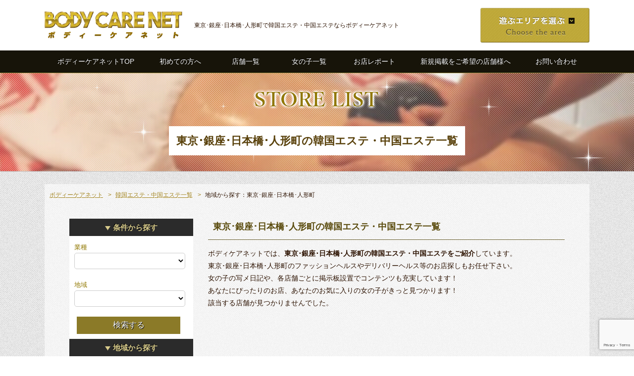

--- FILE ---
content_type: text/html; charset=UTF-8
request_url: https://www.bodycare-net.com/area/tokyo-ginza-nihonbashi-ningyocho/
body_size: 13955
content:
<!DOCTYPE html>
<html lang="ja">
<head>
<meta charset="UTF-8">
<meta http-equiv="X-UA-Compatible" content="IE=edge">
<title>東京･銀座･日本橋･人形町の韓国エステ・中国エステ一覧｜韓国エステ・中国エステならボディーケアネット</title>
<meta name="description" content="東京･銀座･日本橋･人形町の韓国エステ・中国エステ一覧｜韓国エステ・中国エステなら登録数No.1のボディケアネット！ファッションヘルスやデリバリーヘルス等のお店探しもお任せ下さい。女の子の写メ日記や、各店舗ごとに掲示板設置でコンテンツも充実！最高の店舗・女の子をご紹介します！"/>
<meta name="viewport" content="width=device-width">
<meta name="format-detection" content="telephone=no">
<link rel="shortcut icon" href="/favicon.ico">
<link rel="apple-touch-icon-precomposed" href="/favicon.ico">
<link rel="stylesheet" href="https://maxcdn.bootstrapcdn.com/font-awesome/4.7.0/css/font-awesome.min.css">
<!--[if lt IE 9]>
<script src="https://www.bodycare-net.com/wp/wp-content/themes/ecco/js/html5shiv.js"></script>
<script src="https://www.bodycare-net.com/wp/wp-content/themes/ecco/js/css3-mediaqueries.js"></script>
<![endif]-->
<link href="https://www.bodycare-net.com/wp/wp-content/themes/ecco/css/common.css?20180330" rel="stylesheet" media="all">
<link href="https://www.bodycare-net.com/wp/wp-content/themes/ecco/css/page.css?20180330" rel="stylesheet" media="all">


<!-- Global site tag (gtag.js) - Google Analytics -->
<script async src="https://www.googletagmanager.com/gtag/js?id=G-HYNJBVXQL8"></script>
<script>
  window.dataLayer = window.dataLayer || [];
  function gtag(){dataLayer.push(arguments);}
  gtag('js', new Date());

  gtag('config', 'G-HYNJBVXQL8');
</script>
<meta name='robots' content='max-image-preview:large' />
<link rel='dns-prefetch' href='//www.google.com' />
<link rel='dns-prefetch' href='//s.w.org' />
<link rel="alternate" type="application/rss+xml" title="東海・名古屋で韓国アカスリエステ・中国エステならボディーケアネット &raquo; 東京･銀座･日本橋･人形町 地域 のフィード" href="https://www.bodycare-net.com/area/tokyo-ginza-nihonbashi-ningyocho/feed/" />
<link rel='stylesheet' id='wp-block-library-css'  href='https://www.bodycare-net.com/wp/wp-includes/css/dist/block-library/style.min.css?ver=5.7.14' type='text/css' media='all' />
<link rel="https://api.w.org/" href="https://www.bodycare-net.com/wp-json/" /></head>
<body id="page_top" class="top">
	<div id="wrapper">
		<header>
        	<div class="inner-box clearfix">
				<h1>
					東京･銀座･日本橋･人形町で韓国エステ・中国エステならボディーケアネット				</h1>
				<div class="h1-box clearfix">
					<a href="https://www.bodycare-net.com"><img src="https://www.bodycare-net.com/wp/wp-content/themes/ecco/img/common/logo.png" alt="韓国エステ・中国エステならボディーケアネットロゴ"></a>
				</div><!--/.h1-box-->
				<p class="menu">
					<img src="https://www.bodycare-net.com/wp/wp-content/themes/ecco/img/common/h-ico-menu.png" width="90" height="90" alt="スマホ用スライドメニューボタン">
				</p>
				<ul class="clearfix">
					<li class="bnr-02"><a href="http://m-esthel.com/" target="_blank"><img src="https://www.bodycare-net.com/wp/wp-content/themes/ecco/img/common/h-bnr-02.jpg" width="300" height="70" alt="韓国エステ・中国エステポータルサイト" class="pc"><img src="https://www.bodycare-net.com/wp/wp-content/themes/ecco/img/common/h-bnr-02-sp.png" alt="韓国エステ・中国エステポータルサイト[SP]" class="sp"></a></li>
					<li class="bnr-01"><a href="#search_area"><img src="https://www.bodycare-net.com/wp/wp-content/themes/ecco/img/common/h-bnr-01.jpg" width="220" height="70" alt="遊ぶエリアを選ぶ" class="pc"><img src="https://www.bodycare-net.com/wp/wp-content/themes/ecco/img/common/h-bnr-01-sp.png" alt="遊ぶエリアを選ぶ" class="sp"></a>
						<div class="inner-wrap"><ul class="clearfix">
					<li class="area parent"><a href="https://www.bodycare-net.com/area/touhoku/">北海道・東北</a></li>
<li class="area"><a href="https://www.bodycare-net.com/area/hokkaido%e3%83%bbsapporoshi%e3%83%bbsusugino/">北海道・札幌・すすきの</a></li>
<li class="area"><a href="https://www.bodycare-net.com/area/aomori/">青森</a></li>
<li class="area"><a href="https://www.bodycare-net.com/area/iwate/">岩手</a></li>
<li class="area"><a href="https://www.bodycare-net.com/area/miyagi-sendai/">宮城・仙台</a></li>
<li class="area"><a href="https://www.bodycare-net.com/area/akida/">秋田</a></li>
<li class="area"><a href="https://www.bodycare-net.com/area/yamagata/">山形</a></li>
<li class="area"><a href="https://www.bodycare-net.com/area/fukusima/">福島</a></li>
<li class="area parent"><a href="https://www.bodycare-net.com/area/tokyoarea-capitalarea/">首都圏・東京</a></li>
<li class="area"><a href="https://www.bodycare-net.com/area/shinjuku-kabukicho/">新宿･歌舞伎町</a></li>
<li class="area"><a href="https://www.bodycare-net.com/area/okobo-shin-okubo-takadanobaba/">大久保･新大久保･高田馬場</a></li>
<li class="area"><a href="https://www.bodycare-net.com/area/ikebukuro/">池袋</a></li>
<li class="area"><a href="https://www.bodycare-net.com/area/otsuka-sugamo-%e9%a7%92%e8%be%bc/">大塚･巣鴨･駒込</a></li>
<li class="area"><a href="https://www.bodycare-net.com/area/nippori-nishinippori-uguisudani/">日暮里･西日暮里･鶯谷</a></li>
<li class="area"><a href="https://www.bodycare-net.com/area/ueno-okachimachi/">上野･御徒町</a></li>
<li class="area"><a href="https://www.bodycare-net.com/area/akihabara-kanda/">秋葉原･神田</a></li>
<li class="area"><a href="https://www.bodycare-net.com/area/tokyo-ginza-nihonbashi-ningyocho/">東京･銀座･日本橋･人形町</a></li>
<li class="area"><a href="https://www.bodycare-net.com/area/shinbashi-hamamatsucho-machida/">新橋･浜松町･田町</a></li>
<li class="area"><a href="https://www.bodycare-net.com/area/gotanda-shinagawa/">五反田･品川</a></li>
<li class="area"><a href="https://www.bodycare-net.com/area/ebisu-nakameguro-meguro/">恵比寿･中目黒･目黒</a></li>
<li class="area"><a href="https://www.bodycare-net.com/area/shibuya-yoyogi/">渋谷･代々木</a></li>
<li class="area"><a href="https://www.bodycare-net.com/area/yotsuya-ichigaya/">四ツ谷･市ヶ谷</a></li>
<li class="area"><a href="https://www.bodycare-net.com/area/lidabashi-suidobashi-ochanomizu/">飯田橋･水道橋･御茶ノ水</a></li>
<li class="area"><a href="https://www.bodycare-net.com/area/akasaka-roppongi-azabujuban/">赤坂･六本木･麻布十番</a></li>
<li class="area parent"><a href="https://www.bodycare-net.com/area/around-tokyo%e3%80%80kinsicho-koiwa-kameari/">東京/近郊（錦糸町～小岩～亀有～）</a></li>
<li class="area"><a href="https://www.bodycare-net.com/area/kinsicho-kameido-koiwa/">錦糸町･亀戸･小岩</a></li>
<li class="area"><a href="https://www.bodycare-net.com/area/monzennakacho-toyocho-kasai/">門前仲町･東陽町･葛西･行徳</a></li>
<li class="area"><a href="https://www.bodycare-net.com/area/kitasenju-kanamachi-kameari-takenotsuka/">北千住･金町･亀有･竹ノ塚</a></li>
<li class="area"><a href="https://www.bodycare-net.com/area/akabane-higasijujo-oji-itabasi/">赤羽･東十条･王子･板橋</a></li>
<li class="area"><a href="https://www.bodycare-net.com/area/nerima-simoakatsuka/">練馬･下赤塚</a></li>
<li class="area parent"><a href="https://www.bodycare-net.com/area/kamata-oimachi-omori/">蒲田　大井町　大森</a></li>
<li class="area"><a href="https://www.bodycare-net.com/area/kamata-keikyukamata/">蒲田･京急蒲田</a></li>
<li class="area"><a href="https://www.bodycare-net.com/area/omori/">大森</a></li>
<li class="area"><a href="https://www.bodycare-net.com/area/oimachi/">大井町</a></li>
<li class="area parent"><a href="https://www.bodycare-net.com/area/hachioji-kokubunji-tachikawa-tokyo-suburbs/">八王子･国分寺･立川･東京郊外</a></li>
<li class="area"><a href="https://www.bodycare-net.com/area/kokubunji-musashisakai/">国分寺･武蔵境</a></li>
<li class="area"><a href="https://www.bodycare-net.com/area/tachikawa/">立川</a></li>
<li class="area"><a href="https://www.bodycare-net.com/area/hachioji/">八王子</a></li>
<li class="area"><a href="https://www.bodycare-net.com/area/akisima-fussa-ome/">昭島･福生･青梅</a></li>
<li class="area"><a href="https://www.bodycare-net.com/area/seibushinjuku-line-seibuikebukuro-line-kume-river-akitsu/">西武新宿線･西武池袋線･久米川･秋津</a></li>
<li class="area parent"><a href="https://www.bodycare-net.com/area/kanto-chiba-saitama-ibaraki-tochigi-gunma/">関東　(千葉、埼玉、茨城、栃木、群馬)</a></li>
<li class="area"><a href="https://www.bodycare-net.com/area/chiba-ken/">千葉県</a></li>
<li class="area"><a href="https://www.bodycare-net.com/area/tochigi-utsunomiya-oyama/">栃木県 (宇都宮・小山)</a></li>
<li class="area"><a href="https://www.bodycare-net.com/area/ibaragi/">茨城県</a></li>
<li class="area"><a href="https://www.bodycare-net.com/area/saitama/">埼玉県</a></li>
<li class="area"><a href="https://www.bodycare-net.com/area/gunma/">群馬県</a></li>
<li class="area parent"><a href="https://www.bodycare-net.com/area/sizuoka/">静岡県</a></li>
<li class="area"><a href="https://www.bodycare-net.com/area/sizuoka-fuji-numazu-esute/">静岡　(出張エステ)</a></li>
<li class="area"><a href="https://www.bodycare-net.com/area/sizuoka-sizuoka/">静岡総合</a></li>
<li class="area parent"><a href="https://www.bodycare-net.com/area/aichi-prefecture/">愛知県</a></li>
<li class="area"><a href="https://www.bodycare-net.com/area/mikawa-chita-handa-kariya-toyota-okazaki-toyohashi/">三河・知多・半田・刈谷・豊田・岡崎・豊橋</a></li>
<li class="area"><a href="https://www.bodycare-net.com/area/komaki-ichinomiya-kasugai-owari-kitanagoya/">小牧・一宮・春日井・尾張・北名古屋市</a></li>
<li class="area parent"><a href="https://www.bodycare-net.com/area/nagoya-city/">名古屋市</a></li>
<li class="area"><a href="https://www.bodycare-net.com/area/from-nagoya/">名古屋発～(出張エステ)</a></li>
<li class="area"><a href="https://www.bodycare-net.com/area/nagoya-meieki-barn-bridge/">名古屋・名駅・納屋橋</a></li>
<li class="area"><a href="https://www.bodycare-net.com/area/nishiki-marunouchi-hushimi-hisaya/">錦・丸の内・伏見・久屋</a></li>
<li class="area"><a href="https://www.bodycare-net.com/area/sakae-sumiyoshi/">栄・住吉</a></li>
<li class="area"><a href="https://www.bodycare-net.com/area/shinsakae-toshincho-higashi-ku/">新栄・東新町・東区</a></li>
<li class="area"><a href="https://www.bodycare-net.com/area/kurokawa%e3%80%80osone-kita-ku-nishiku/">黒川・大曽根・北区・西区</a></li>
<li class="area"><a href="https://www.bodycare-net.com/area/imaike-chikusa-ikeshita-meito-ku-moriyama-ku/">今池・千種・池下・名東区・守山区</a></li>
<li class="area"><a href="https://www.bodycare-net.com/area/kaneyama-shibata-minamiku-minatoku-nakagawa/">金山・柴田・熱田区・南区・港区・中川</a></li>
<li class="area"><a href="https://www.bodycare-net.com/area/mizuho-ku-midoriku-tenhakuku-showa-ku/">瑞穂区・緑区・天白区・昭和区</a></li>
<li class="area parent"><a href="https://www.bodycare-net.com/area/koushin/">甲信越・北陸</a></li>
<li class="area"><a href="https://www.bodycare-net.com/area/yamanashi/">山梨県</a></li>
<li class="area"><a href="https://www.bodycare-net.com/area/nagano/">長野県</a></li>
<li class="area parent"><a href="https://www.bodycare-net.com/area/mie/">三重県</a></li>
<li class="area"><a href="https://www.bodycare-net.com/area/mie-total/">三重総合</a></li>
<li class="area parent"><a href="https://www.bodycare-net.com/area/gifu/">岐阜県</a></li>
<li class="area"><a href="https://www.bodycare-net.com/area/kihu-kinan-ogaki-hozumi-kihuhasima/">岐阜・岐南・大垣・穂積・岐阜羽島</a></li>
<li class="area parent"><a href="https://www.bodycare-net.com/area/kansai-osaka/">関西　大阪</a></li>
<li class="area"><a href="https://www.bodycare-net.com/area/%e5%b0%bc%e5%b4%8e/">尼崎</a></li>
<li class="area"><a href="https://www.bodycare-net.com/area/%e5%a4%a7%e9%98%aa%e7%99%ba%ef%bd%9e%e5%87%ba%e5%bc%b5%e3%82%a8%e3%82%b9%e3%83%86/">大阪発～(出張エステ)</a></li>
<li class="area"><a href="https://www.bodycare-net.com/area/osaka-kita-umeda/">大阪-キタ-梅田</a></li>
<li class="area"><a href="https://www.bodycare-net.com/area/osaka-minami-nanba-nihonbasi/">大阪-ミナミ・難波・日本橋</a></li>
<li class="area"><a href="https://www.bodycare-net.com/area/osaka-shinsaibashi-honmachi/">大阪-心斎橋・本町</a></li>
<li class="area"><a href="https://www.bodycare-net.com/area/osaka-kyohasi-tenma/">大阪-京橋・天満</a></li>
<li class="area"><a href="https://www.bodycare-net.com/area/osaka-tanimachi-tennouji-city/">大阪- 谷九・谷町・天王寺・市内</a></li>
<li class="area"><a href="https://www.bodycare-net.com/area/osaka-juso-southofosaka-shin-osaka-esaka/">大阪-十三・南方・新大阪・江坂</a></li>
<li class="area"><a href="https://www.bodycare-net.com/area/outside-osaka-sakaihigasi-fuse/">大阪市外・堺東・布施</a></li>
<li class="area parent"><a href="https://www.bodycare-net.com/area/tyuugoku/">中国</a></li>
<li class="area"><a href="https://www.bodycare-net.com/area/hirosima/">広島</a></li>
<li class="area parent"><a href="https://www.bodycare-net.com/area/shikoku/">四国</a></li>
<li class="area"><a href="https://www.bodycare-net.com/area/tokushima/">徳島</a></li>
<li class="area"><a href="https://www.bodycare-net.com/area/takamatu/">香川・高松</a></li>
<li class="area"><a href="https://www.bodycare-net.com/area/ehime/">愛媛</a></li>
<li class="area"><a href="https://www.bodycare-net.com/area/kochi/">高知</a></li>
<li class="area parent"><a href="https://www.bodycare-net.com/area/kyuusyuu/">九州</a></li>
<li class="btn-gps"><a href="https://www.bodycare-net.com/recruit">아가씨구함/점포매매 招小姐/按摩店买,卖</a></li>
						</ul></div>
					</li>
				</ul>
            </div><!--/.inner-box-->
            		</header>
		<nav class="clearfix">
			<ul class="inner-box clearfix">
				<li class="nav-01"><a href="https://www.bodycare-net.com">ボディーケアネットTOP</a></li>
				<li class="nav-02"><a href="https://www.bodycare-net.com/first/">初めての方へ</a></li>
				<li class="nav-03"><a href="https://www.bodycare-net.com/shop/">店舗一覧</a></li>
				<li class="nav-03"><a href="https://www.bodycare-net.com/girls/">女の子一覧</a></li>
				<li class="nav-02"><a href="https://www.bodycare-net.com/column/">お店レポート</a></li>
				<li class="nav-04"><a href="https://www.bodycare-net.com/publish/">新規掲載をご希望の店舗様へ</a></li>
				<li class="nav-07"><a href="https://www.bodycare-net.com/contact/">お問い合わせ</a></li>
				<li class="nav-gps sp"><a href="https://www.bodycare-net.com/gps.php">GPSで近くの店舗を探す</a><!--<a href="https://www.bodycare-net.com/recruit">아가씨구함/점포매매<br>招小姐/按摩店买,卖</a>--></li>
      </ul>
		</nav>
	<section id="shop-list">
		<h2 class="h2-box">

				<span class="img_span"><img src="https://www.bodycare-net.com/wp/wp-content/themes/ecco/img/shop/ttl02.png" width="" height="" alt="店舗一覧"></span>
				<span class="text_box">東京･銀座･日本橋･人形町の韓国エステ・中国エステ一覧</span>

		</h2>
		<div id="contents" class="clearfix">
			<ul id="pan" class="clearfix">
				<li class="home"><a href="https://www.bodycare-net.com">ボディーケアネット</a></li>
				<li><a href="https://www.bodycare-net.com/shop/">韓国エステ・中国エステ一覧</a></li>
<li>地域から探す：東京･銀座･日本橋･人形町</li>			</ul>



	    	<div id="main_wrap">
		    	<div id="main" class="clearfix">


<ul class="sp top-cat"><li class="tokyoarea-capitalarea"><a href="https://www.bodycare-net.com/area/tokyoarea-capitalarea/">首都圏・東京</a></li><li class="child shinjuku-kabukicho"><a href="https://www.bodycare-net.com/area/shinjuku-kabukicho/"><i class="fa fa-caret-right"></i>新宿･歌舞伎町</a></li><li class="child okobo-shin-okubo-takadanobaba"><a href="https://www.bodycare-net.com/area/okobo-shin-okubo-takadanobaba/"><i class="fa fa-caret-right"></i>大久保･新大久保･高田馬場</a></li><li class="child ikebukuro"><a href="https://www.bodycare-net.com/area/ikebukuro/"><i class="fa fa-caret-right"></i>池袋</a></li><li class="child otsuka-sugamo-%e9%a7%92%e8%be%bc"><a href="https://www.bodycare-net.com/area/otsuka-sugamo-%e9%a7%92%e8%be%bc/"><i class="fa fa-caret-right"></i>大塚･巣鴨･駒込</a></li><li class="child nippori-nishinippori-uguisudani"><a href="https://www.bodycare-net.com/area/nippori-nishinippori-uguisudani/"><i class="fa fa-caret-right"></i>日暮里･西日暮里･鶯谷</a></li><li class="child ueno-okachimachi"><a href="https://www.bodycare-net.com/area/ueno-okachimachi/"><i class="fa fa-caret-right"></i>上野･御徒町</a></li><li class="child akihabara-kanda"><a href="https://www.bodycare-net.com/area/akihabara-kanda/"><i class="fa fa-caret-right"></i>秋葉原･神田</a></li><li class="child tokyo-ginza-nihonbashi-ningyocho"><a href="https://www.bodycare-net.com/area/tokyo-ginza-nihonbashi-ningyocho/"><i class="fa fa-caret-right"></i>東京･銀座･日本橋･人形町</a></li><li class="child shinbashi-hamamatsucho-machida"><a href="https://www.bodycare-net.com/area/shinbashi-hamamatsucho-machida/"><i class="fa fa-caret-right"></i>新橋･浜松町･田町</a></li><li class="child gotanda-shinagawa"><a href="https://www.bodycare-net.com/area/gotanda-shinagawa/"><i class="fa fa-caret-right"></i>五反田･品川</a></li><li class="child ebisu-nakameguro-meguro"><a href="https://www.bodycare-net.com/area/ebisu-nakameguro-meguro/"><i class="fa fa-caret-right"></i>恵比寿･中目黒･目黒</a></li><li class="child shibuya-yoyogi"><a href="https://www.bodycare-net.com/area/shibuya-yoyogi/"><i class="fa fa-caret-right"></i>渋谷･代々木</a></li><li class="child yotsuya-ichigaya"><a href="https://www.bodycare-net.com/area/yotsuya-ichigaya/"><i class="fa fa-caret-right"></i>四ツ谷･市ヶ谷</a></li><li class="child lidabashi-suidobashi-ochanomizu"><a href="https://www.bodycare-net.com/area/lidabashi-suidobashi-ochanomizu/"><i class="fa fa-caret-right"></i>飯田橋･水道橋･御茶ノ水</a></li><li class="child akasaka-roppongi-azabujuban"><a href="https://www.bodycare-net.com/area/akasaka-roppongi-azabujuban/"><i class="fa fa-caret-right"></i>赤坂･六本木･麻布十番</a></li></ul>
<ul class="cate_box clearfix sp">
	<li><a href="https://www.bodycare-net.com/?s=&type=koria&area=tokyo-ginza-nihonbashi-ningyocho">韓国<br>エステ</a></li>
	<li><a href="https://www.bodycare-net.com/?s=&type=china&area=tokyo-ginza-nihonbashi-ningyocho">中国<br>エステ</a></li>
	<li><a href="https://www.bodycare-net.com/?s=&type=adult_esthetic&area=tokyo-ginza-nihonbashi-ningyocho">出張<br>マッサージ</a></li>
	<li><a href="https://www.bodycare-net.com/?s=&type=asia&area=tokyo-ginza-nihonbashi-ningyocho">アジアン<br>エステ</a></li>
	<li><a href="https://www.bodycare-net.com/?s=&type=akasuri&area=tokyo-ginza-nihonbashi-ningyocho">アカスリ<br>専門店</a></li>
</ul>



                	<section>
						<h3 class="h-06">
東京･銀座･日本橋･人形町の韓国エステ・中国エステ一覧						</h3>

						<p class="disc_text">ボディケアネットでは、<strong>東京･銀座･日本橋･人形町の韓国エステ・中国エステをご紹介</strong>しています。<br>
						東京･銀座･日本橋･人形町のファッションヘルスやデリバリーヘルス等のお店探しもお任せ下さい。<br>
						女の子の写メ日記や、各店舗ごとに掲示板設置でコンテンツも充実しています！<br>
						あなたにぴったりのお店、あなたのお気に入りの女の子がきっと見つかります！</p>


<p>該当する店舗が見つかりませんでした。</p>
<div class="wp-pagenavi">
    </div>
					</section>

				</div><!--/#main-->
			</div><!--/#main_wrap-->

						<div id="sidebar" class="pc">
            	<aside class="clearfix">
					<section id="area">
						<h3 class="h-04">条件から探す</h3>
						<div class="search-cat clearfix">
						<form action="https://www.bodycare-net.com" method="get">
						<input type="hidden" value="" name="s">
						<label>
							<span>業種</span>
						<select name="type"><option value=""> </option>							<option value="akasuri">アカスリ専門店</option>
														<option value="koria">韓国式エステ</option>
														<option value="china">中国式エステ</option>
														<option value="%e3%82%bf%e3%82%a4%e5%8f%a4%e5%bc%8f%e3%82%a8%e3%82%b9%e3%83%86">タイ古式エステ</option>
														<option value="asia">アジアンエステ</option>
														<option value="japan-esute">日本人メンズエステ</option>
														<option value="delivery">出張エステ</option>
														<option value="adult_esthetic">出張マッサージ</option>
													</select>
						</label>
						<label>
							<span>地域</span>
						<select name="area"><option value=""> </option>							<option value="%e5%b9%b8%e6%89%8b%e5%b8%82">幸手市</option>
														<option value="%e7%9f%b3%e5%b2%a1%e5%b8%82-ibaragi">石岡市</option>
														<option value="%e6%97%ad%e5%b8%82">旭市</option>
														<option value="%e5%b0%bc%e5%b4%8e">尼崎</option>
														<option value="%e5%b7%9d%e5%8f%a3%e5%b8%82">川口市</option>
														<option value="%e4%b8%ad%e5%b7%a8%e6%91%a9%e9%83%a1">中巨摩郡</option>
														<option value="%e7%94%b2%e5%ba%9c%e5%b8%82">甲府市</option>
														<option value="%e5%a4%a7%e9%98%aa%e7%99%ba%ef%bd%9e%e5%87%ba%e5%bc%b5%e3%82%a8%e3%82%b9%e3%83%86">大阪発～(出張エステ)</option>
														<option value="touhoku">北海道・東北</option>
														<option value="miyagi-sendai">宮城・仙台</option>
														<option value="yamagata">山形</option>
														<option value="fukusima">福島</option>
														<option value="tokyoarea-capitalarea">首都圏・東京</option>
														<option value="nippori-nishinippori-uguisudani">日暮里･西日暮里･鶯谷</option>
														<option value="nippori">日暮里</option>
														<option value="nishinippori">西日暮里</option>
														<option value="uguisudani-lriya-minowa">鶯谷･入谷･三ノ輪</option>
														<option value="mikawashima-shinmikawashima-machiya">三河島･新三河島･町屋</option>
														<option value="around-tokyo%e3%80%80kinsicho-koiwa-kameari">東京/近郊（錦糸町～小岩～亀有～）</option>
														<option value="kinsicho-kameido-koiwa">錦糸町･亀戸･小岩</option>
														<option value="kinsicho">錦糸町</option>
														<option value="kameido">亀戸</option>
														<option value="shinkoiwa">新小岩</option>
														<option value="koiwa">小岩</option>
														<option value="osiage">押上･とうきょうスカイツリー･青砥</option>
														<option value="monzennakacho-toyocho-kasai">門前仲町･東陽町･葛西･行徳</option>
														<option value="monzennakacho-toyocho">門前仲町･東陽町</option>
														<option value="nisikasai">西葛西</option>
														<option value="kasai">葛西</option>
														<option value="urayasu-gyotoku">浦安･行徳</option>
														<option value="funabori-shinozaki">船堀･篠崎</option>
														<option value="kitasenju-kanamachi-kameari-takenotsuka">北千住･金町･亀有･竹ノ塚</option>
														<option value="kita-senju-ayase">北千住･綾瀬</option>
														<option value="kameari">亀有</option>
														<option value="kanamachi">金町</option>
														<option value="takenotsuka-nishiarai">竹ノ塚･西新井</option>
														<option value="akabane-higasijujo-oji-itabasi">赤羽･東十条･王子･板橋</option>
														<option value="nerima-simoakatsuka">練馬･下赤塚</option>
														<option value="kamata-oimachi-omori">蒲田　大井町　大森</option>
														<option value="kamata-keikyukamata">蒲田･京急蒲田</option>
														<option value="omori">大森</option>
														<option value="oimachi">大井町</option>
														<option value="hachioji-kokubunji-tachikawa-tokyo-suburbs">八王子･国分寺･立川･東京郊外</option>
														<option value="hachioji">八王子</option>
														<option value="kanto-chiba-saitama-ibaraki-tochigi-gunma">関東　(千葉、埼玉、茨城、栃木、群馬)</option>
														<option value="chiba-ken">千葉県</option>
														<option value="kasiwa-matsudo-shinmatsudo-abiko-chiba">柏・松戸・新松戸・我孫子</option>
														<option value="kasiwa-minamikasiwa-abiko-chiba">柏•南柏･我孫子</option>
														<option value="mactsudo-chibashi">松戸</option>
														<option value="shinmatsudo-minaminagareyama-chiba">新松戸･南流山</option>
														<option value="yabasira-kamagayasi-chibashi">八柱･鎌ケ谷</option>
														<option value="kisarzu-goi-uchibo">木更津･五井･内房</option>
														<option value="kamogawa">鴨川市</option>
														<option value="tochigi-utsunomiya-oyama">栃木県 (宇都宮・小山)</option>
														<option value="utsunomiya">宇都宮</option>
														<option value="utsunomiyashi">宇都宮出張エステ</option>
														<option value="oyama-tochigieki">小山‐栃木駅‐足利</option>
														<option value="nasushiobarasi">小山　那須塩原</option>
														<option value="ibaragi">茨城県</option>
														<option value="kogasi%e3%80%80">古河市　下館　筑西市</option>
														<option value="saitama">埼玉県</option>
														<option value="fukaya">深谷市</option>
														<option value="kumagaya">熊谷市</option>
														<option value="gunma">群馬県</option>
														<option value="isezaki">伊勢崎市</option>
														<option value="sizuoka">静岡県</option>
														<option value="sizuoka-fuji-numazu-esute">静岡　(出張エステ)</option>
														<option value="sizuoka-sizuoka">静岡総合</option>
														<option value="shizu-e">静岡東部．富士．沼津・三島</option>
														<option value="shizu-c">静岡中部・静岡駅・清水・焼津</option>
														<option value="shizu-w">静岡西部・浜松・掛川</option>
														<option value="aichi-prefecture">愛知県</option>
														<option value="mikawa-chita-handa-kariya-toyota-okazaki-toyohashi">三河・知多・半田・刈谷・豊田・岡崎・豊橋</option>
														<option value="nishi-mikawa-toyota-okazaki-anjo-nishio">西三河・豊田・岡崎・刈谷・安城・西尾</option>
														<option value="higashi-mikawa-toyogawa-toyohashi">東三河・豊川・豊橋</option>
														<option value="chita-handa-tokai-obu">知多・半田・東海・大府</option>
														<option value="komaki-ichinomiya-kasugai-owari-kitanagoya">小牧・一宮・春日井・尾張・北名古屋市</option>
														<option value="owari-ichinomiya-ama-city-kanie-city">尾張一宮・あま市・蟹江市</option>
														<option value="komaki-iwakura-kitanagoya-kasugai">小牧・岩倉・北名古屋・春日井・瀬戸</option>
														<option value="nagoya-city">名古屋市</option>
														<option value="nagoya-meieki-barn-bridge">名古屋・名駅・納屋橋</option>
														<option value="in-front-of-nagoya-station-barn-bridge">名古屋駅前・納屋橋</option>
														<option value="nagoyaeki-taikoutori-nakamura-ward-office">名古屋駅太閤通口・中村区役所</option>
														<option value="meieki-shutcho-esute">名駅出張エステ</option>
														<option value="nishiki-marunouchi-hushimi-hisaya">錦・丸の内・伏見・久屋</option>
														<option value="nishiki-nisiki3-hisayadori">錦・錦三・久屋大通</option>
														<option value="hushimi-marunouchi">伏見・丸の内</option>
														<option value="sakae-sumiyoshi">栄・住吉</option>
														<option value="sakae-joshidai-kouji">栄・女子大小路</option>
														<option value="shinsakae-toshincho-higashi-ku">新栄・東新町・東区</option>
														<option value="kurokawa%e3%80%80osone-kita-ku-nishiku">黒川・大曽根・北区・西区</option>
														<option value="asamamachi-joshin-shonaidori">浅間町･浄心･庄内通</option>
														<option value="ozone">日本人メンズエステ</option>
														<option value="imaike-chikusa-ikeshita-meito-ku-moriyama-ku">今池・千種・池下・名東区・守山区</option>
														<option value="kaneyama-shibata-minamiku-minatoku-nakagawa">金山・柴田・熱田区・南区・港区・中川</option>
														<option value="shibada-kasadera-atsudaku-minamiku-minato-ku-nakagawa">柴田・笠寺・熱田・南区・港区・中川</option>
														<option value="nagoya-sonota">名古屋市その他</option>
														<option value="kanayama-sogo">金内総合</option>
														<option value="mizuho-ku-midoriku-tenhakuku-showa-ku">瑞穂区・緑区・天白区・昭和区</option>
														<option value="koushin">甲信越・北陸</option>
														<option value="yamanashi">山梨県</option>
														<option value="kai">甲斐市</option>
														<option value="nagano">長野県</option>
														<option value="matsumoto">松本</option>
														<option value="mie">三重県</option>
														<option value="mie-total">三重総合</option>
														<option value="gifu">岐阜県</option>
														<option value="kihu-kinan-ogaki-hozumi-kihuhasima">岐阜・岐南・大垣・穂積・岐阜羽島</option>
														<option value="ginan">岐阜・岐南</option>
														<option value="ogaki-hozumi-gihuhasima">大垣・穂積・岐阜羽島</option>
														<option value="kansai-osaka">関西　大阪</option>
														<option value="osaka-kita-umeda">大阪-キタ-梅田</option>
														<option value="osaka-minami-nanba-nihonbasi">大阪-ミナミ・難波・日本橋</option>
														<option value="nanba">難波</option>
														<option value="nihonbashi">日本橋</option>
														<option value="osaka-shinsaibashi-honmachi">大阪-心斎橋・本町</option>
														<option value="shinsaibashi-nagahori-bridge">心斎橋･長堀橋</option>
														<option value="hommachi-sakaisujihommachi">本町･堺筋本町</option>
														<option value="osaka-kyohasi-tenma">大阪-京橋・天満</option>
														<option value="kyobasi">京橋</option>
														<option value="osaka-tenma-nakazakimachi-tenjinbashirokuchome">天満･扇町･中崎町･天神橋筋六丁目</option>
														<option value="minamimorimachi-osakatemmangu">南森町･大阪天満宮</option>
														<option value="osaka-tanimachi-tennouji-city">大阪- 谷九・谷町・天王寺・市内</option>
														<option value="osaka-juso-southofosaka-shin-osaka-esaka">大阪-十三・南方・新大阪・江坂</option>
														<option value="juusou">十三</option>
														<option value="nisinakajsimaninami-shinosaka">西中島南方･新大阪</option>
														<option value="esaka-toyonaka">江坂･豊中</option>
														<option value="outside-osaka-sakaihigasi-fuse">大阪市外・堺東・布施</option>
														<option value="sakai-skaihigashi-izumifuchu-minamiosaka">堺･堺東･和泉府中･南大阪</option>
														<option value="higashiosaka-huse-moriguchi-takatuki">東大阪･布施･守口･高槻</option>
														<option value="tyuugoku">中国</option>
														<option value="hirosima">広島</option>
														<option value="shikoku">四国</option>
														<option value="tokushima">徳島</option>
														<option value="takamatu">香川・高松</option>
														<option value="takamatu-city">高松市発（出張エステ）</option>
														</select>
						</label>
						<div class="btn-02">
							<input type="submit" value="検索する">
						</div>
						</form>
						</div>
					</section>
					<section id="area">
						<h3 class="h-04">地域から探す</h3>
						<ul>
<li class="parent"><a href="https://www.bodycare-net.com/area/touhoku/">北海道・東北</a></li>
<li class="child"><a href="https://www.bodycare-net.com/area/hokkaido%e3%83%bbsapporoshi%e3%83%bbsusugino/">北海道・札幌・すすきの</a></li>
<li class="child"><a href="https://www.bodycare-net.com/area/aomori/">青森</a></li>
<li class="child"><a href="https://www.bodycare-net.com/area/iwate/">岩手</a></li>
<li class="child"><a href="https://www.bodycare-net.com/area/miyagi-sendai/">宮城・仙台</a></li>
<li class="child"><a href="https://www.bodycare-net.com/area/akida/">秋田</a></li>
<li class="child"><a href="https://www.bodycare-net.com/area/yamagata/">山形</a></li>
<li class="child"><a href="https://www.bodycare-net.com/area/fukusima/">福島</a></li>
<li class="parent"><a href="https://www.bodycare-net.com/area/tokyoarea-capitalarea/">首都圏・東京</a></li>
<li class="child"><a href="https://www.bodycare-net.com/area/shinjuku-kabukicho/">新宿･歌舞伎町</a></li>
<li class="child"><a href="https://www.bodycare-net.com/area/okobo-shin-okubo-takadanobaba/">大久保･新大久保･高田馬場</a></li>
<li class="child"><a href="https://www.bodycare-net.com/area/ikebukuro/">池袋</a></li>
<li class="child"><a href="https://www.bodycare-net.com/area/otsuka-sugamo-%e9%a7%92%e8%be%bc/">大塚･巣鴨･駒込</a></li>
<li class="child"><a href="https://www.bodycare-net.com/area/nippori-nishinippori-uguisudani/">日暮里･西日暮里･鶯谷</a><span class="fa fa-chevron-right"></span></li>
<ul class="ancestor">
<li class="ancestor"><span class="fa fa-minus"></span><a href="https://www.bodycare-net.com/area/nippori/">日暮里</a></li>
<li class="ancestor"><span class="fa fa-minus"></span><a href="https://www.bodycare-net.com/area/nishinippori/">西日暮里</a></li>
<li class="ancestor"><span class="fa fa-minus"></span><a href="https://www.bodycare-net.com/area/uguisudani-lriya-minowa/">鶯谷･入谷･三ノ輪</a></li>
<li class="ancestor"><span class="fa fa-minus"></span><a href="https://www.bodycare-net.com/area/mikawashima-shinmikawashima-machiya/">三河島･新三河島･町屋</a></li>
</ul>
<li class="child"><a href="https://www.bodycare-net.com/area/ueno-okachimachi/">上野･御徒町</a></li>
<li class="child"><a href="https://www.bodycare-net.com/area/akihabara-kanda/">秋葉原･神田</a></li>
<li class="child"><a href="https://www.bodycare-net.com/area/tokyo-ginza-nihonbashi-ningyocho/">東京･銀座･日本橋･人形町</a></li>
<li class="child"><a href="https://www.bodycare-net.com/area/shinbashi-hamamatsucho-machida/">新橋･浜松町･田町</a></li>
<li class="child"><a href="https://www.bodycare-net.com/area/gotanda-shinagawa/">五反田･品川</a></li>
<li class="child"><a href="https://www.bodycare-net.com/area/ebisu-nakameguro-meguro/">恵比寿･中目黒･目黒</a></li>
<li class="child"><a href="https://www.bodycare-net.com/area/shibuya-yoyogi/">渋谷･代々木</a></li>
<li class="child"><a href="https://www.bodycare-net.com/area/yotsuya-ichigaya/">四ツ谷･市ヶ谷</a></li>
<li class="child"><a href="https://www.bodycare-net.com/area/lidabashi-suidobashi-ochanomizu/">飯田橋･水道橋･御茶ノ水</a></li>
<li class="child"><a href="https://www.bodycare-net.com/area/akasaka-roppongi-azabujuban/">赤坂･六本木･麻布十番</a></li>
<li class="parent"><a href="https://www.bodycare-net.com/area/around-tokyo%e3%80%80kinsicho-koiwa-kameari/">東京/近郊（錦糸町～小岩～亀有～）</a></li>
<li class="child"><a href="https://www.bodycare-net.com/area/kinsicho-kameido-koiwa/">錦糸町･亀戸･小岩</a><span class="fa fa-chevron-right"></span></li>
<ul class="ancestor">
<li class="ancestor"><span class="fa fa-minus"></span><a href="https://www.bodycare-net.com/area/kinsicho/">錦糸町</a></li>
<li class="ancestor"><span class="fa fa-minus"></span><a href="https://www.bodycare-net.com/area/kameido/">亀戸</a></li>
<li class="ancestor"><span class="fa fa-minus"></span><a href="https://www.bodycare-net.com/area/shinkoiwa/">新小岩</a></li>
<li class="ancestor"><span class="fa fa-minus"></span><a href="https://www.bodycare-net.com/area/koiwa/">小岩</a></li>
<li class="ancestor"><span class="fa fa-minus"></span><a href="https://www.bodycare-net.com/area/osiage/">押上･とうきょうスカイツリー･青砥</a></li>
</ul>
<li class="child"><a href="https://www.bodycare-net.com/area/monzennakacho-toyocho-kasai/">門前仲町･東陽町･葛西･行徳</a><span class="fa fa-chevron-right"></span></li>
<ul class="ancestor">
<li class="ancestor"><span class="fa fa-minus"></span><a href="https://www.bodycare-net.com/area/monzennakacho-toyocho/">門前仲町･東陽町</a></li>
<li class="ancestor"><span class="fa fa-minus"></span><a href="https://www.bodycare-net.com/area/nisikasai/">西葛西</a></li>
<li class="ancestor"><span class="fa fa-minus"></span><a href="https://www.bodycare-net.com/area/kasai/">葛西</a></li>
<li class="ancestor"><span class="fa fa-minus"></span><a href="https://www.bodycare-net.com/area/urayasu-gyotoku/">浦安･行徳</a></li>
<li class="ancestor"><span class="fa fa-minus"></span><a href="https://www.bodycare-net.com/area/funabori-shinozaki/">船堀･篠崎</a></li>
</ul>
<li class="child"><a href="https://www.bodycare-net.com/area/kitasenju-kanamachi-kameari-takenotsuka/">北千住･金町･亀有･竹ノ塚</a><span class="fa fa-chevron-right"></span></li>
<ul class="ancestor">
<li class="ancestor"><span class="fa fa-minus"></span><a href="https://www.bodycare-net.com/area/kita-senju-ayase/">北千住･綾瀬</a></li>
<li class="ancestor"><span class="fa fa-minus"></span><a href="https://www.bodycare-net.com/area/kameari/">亀有</a></li>
<li class="ancestor"><span class="fa fa-minus"></span><a href="https://www.bodycare-net.com/area/kanamachi/">金町</a></li>
<li class="ancestor"><span class="fa fa-minus"></span><a href="https://www.bodycare-net.com/area/takenotsuka-nishiarai/">竹ノ塚･西新井</a></li>
</ul>
<li class="child"><a href="https://www.bodycare-net.com/area/akabane-higasijujo-oji-itabasi/">赤羽･東十条･王子･板橋</a></li>
<li class="child"><a href="https://www.bodycare-net.com/area/nerima-simoakatsuka/">練馬･下赤塚</a></li>
<li class="parent"><a href="https://www.bodycare-net.com/area/kamata-oimachi-omori/">蒲田　大井町　大森</a></li>
<li class="child"><a href="https://www.bodycare-net.com/area/kamata-keikyukamata/">蒲田･京急蒲田</a></li>
<li class="child"><a href="https://www.bodycare-net.com/area/omori/">大森</a></li>
<li class="child"><a href="https://www.bodycare-net.com/area/oimachi/">大井町</a></li>
<li class="parent"><a href="https://www.bodycare-net.com/area/hachioji-kokubunji-tachikawa-tokyo-suburbs/">八王子･国分寺･立川･東京郊外</a></li>
<li class="child"><a href="https://www.bodycare-net.com/area/kokubunji-musashisakai/">国分寺･武蔵境</a></li>
<li class="child"><a href="https://www.bodycare-net.com/area/tachikawa/">立川</a></li>
<li class="child"><a href="https://www.bodycare-net.com/area/hachioji/">八王子</a></li>
<li class="child"><a href="https://www.bodycare-net.com/area/akisima-fussa-ome/">昭島･福生･青梅</a></li>
<li class="child"><a href="https://www.bodycare-net.com/area/seibushinjuku-line-seibuikebukuro-line-kume-river-akitsu/">西武新宿線･西武池袋線･久米川･秋津</a></li>
<li class="parent"><a href="https://www.bodycare-net.com/area/kanto-chiba-saitama-ibaraki-tochigi-gunma/">関東　(千葉、埼玉、茨城、栃木、群馬)</a></li>
<li class="child"><a href="https://www.bodycare-net.com/area/chiba-ken/">千葉県</a><span class="fa fa-chevron-right"></span></li>
<ul class="ancestor">
<li class="ancestor"><span class="fa fa-minus"></span><a href="https://www.bodycare-net.com/area/%e6%97%ad%e5%b8%82/">旭市</a></li>
<li class="ancestor"><span class="fa fa-minus"></span><a href="https://www.bodycare-net.com/area/yotukaidou/">四街道・八街・佐倉・宮里</a></li>
<li class="ancestor"><span class="fa fa-minus"></span><a href="https://www.bodycare-net.com/area/kasiwa-matsudo-shinmatsudo-abiko-chiba/">柏・松戸・新松戸・我孫子</a></li>
<li class="ancestor"><span class="fa fa-minus"></span><a href="https://www.bodycare-net.com/area/kisarzu-goi-uchibo/">木更津･五井･内房</a></li>
<li class="ancestor"><span class="fa fa-minus"></span><a href="https://www.bodycare-net.com/area/kamogawa/">鴨川市</a></li>
</ul>
<li class="child"><a href="https://www.bodycare-net.com/area/tochigi-utsunomiya-oyama/">栃木県 (宇都宮・小山)</a><span class="fa fa-chevron-right"></span></li>
<ul class="ancestor">
<li class="ancestor"><span class="fa fa-minus"></span><a href="https://www.bodycare-net.com/area/utsunomiya/">宇都宮</a></li>
<li class="ancestor"><span class="fa fa-minus"></span><a href="https://www.bodycare-net.com/area/oyama-tochigieki/">小山‐栃木駅‐足利</a></li>
<li class="ancestor"><span class="fa fa-minus"></span><a href="https://www.bodycare-net.com/area/nasushiobarasi/">小山　那須塩原</a></li>
</ul>
<li class="child"><a href="https://www.bodycare-net.com/area/ibaragi/">茨城県</a><span class="fa fa-chevron-right"></span></li>
<ul class="ancestor">
<li class="ancestor"><span class="fa fa-minus"></span><a href="https://www.bodycare-net.com/area/%e7%9f%b3%e5%b2%a1%e5%b8%82-ibaragi/">石岡市</a></li>
<li class="ancestor"><span class="fa fa-minus"></span><a href="https://www.bodycare-net.com/area/tsukuba/">つくば市</a></li>
<li class="ancestor"><span class="fa fa-minus"></span><a href="https://www.bodycare-net.com/area/kogasi%e3%80%80/">古河市　下館　筑西市</a></li>
</ul>
<li class="child"><a href="https://www.bodycare-net.com/area/saitama/">埼玉県</a><span class="fa fa-chevron-right"></span></li>
<ul class="ancestor">
<li class="ancestor"><span class="fa fa-minus"></span><a href="https://www.bodycare-net.com/area/%e5%b9%b8%e6%89%8b%e5%b8%82/">幸手市</a></li>
<li class="ancestor"><span class="fa fa-minus"></span><a href="https://www.bodycare-net.com/area/%e5%b7%9d%e5%8f%a3%e5%b8%82/">川口市</a></li>
<li class="ancestor"><span class="fa fa-minus"></span><a href="https://www.bodycare-net.com/area/koshigaya/">越谷市</a></li>
<li class="ancestor"><span class="fa fa-minus"></span><a href="https://www.bodycare-net.com/area/fukaya/">深谷市</a></li>
<li class="ancestor"><span class="fa fa-minus"></span><a href="https://www.bodycare-net.com/area/kumagaya/">熊谷市</a></li>
<li class="ancestor"><span class="fa fa-minus"></span><a href="https://www.bodycare-net.com/area/yasiosi/">八潮市</a></li>
</ul>
<li class="child"><a href="https://www.bodycare-net.com/area/gunma/">群馬県</a><span class="fa fa-chevron-right"></span></li>
<ul class="ancestor">
<li class="ancestor"><span class="fa fa-minus"></span><a href="https://www.bodycare-net.com/area/%e6%b2%bc%e7%94%b0%e5%b8%82/">沼田市</a></li>
<li class="ancestor"><span class="fa fa-minus"></span><a href="https://www.bodycare-net.com/area/isezaki/">伊勢崎市</a></li>
<li class="ancestor"><span class="fa fa-minus"></span><a href="https://www.bodycare-net.com/area/kiryuu/">桐生市</a></li>
</ul>
<li class="parent"><a href="https://www.bodycare-net.com/area/sizuoka/">静岡県</a></li>
<li class="child"><a href="https://www.bodycare-net.com/area/sizuoka-fuji-numazu-esute/">静岡　(出張エステ)</a></li>
<li class="child"><a href="https://www.bodycare-net.com/area/sizuoka-sizuoka/">静岡総合</a><span class="fa fa-chevron-right"></span></li>
<ul class="ancestor">
<li class="ancestor"><span class="fa fa-minus"></span><a href="https://www.bodycare-net.com/area/shizu-e/">静岡東部．富士．沼津・三島</a></li>
<li class="ancestor"><span class="fa fa-minus"></span><a href="https://www.bodycare-net.com/area/shizu-c/">静岡中部・静岡駅・清水・焼津</a></li>
<li class="ancestor"><span class="fa fa-minus"></span><a href="https://www.bodycare-net.com/area/shizu-w/">静岡西部・浜松・掛川</a></li>
</ul>
<li class="parent"><a href="https://www.bodycare-net.com/area/aichi-prefecture/">愛知県</a></li>
<li class="child"><a href="https://www.bodycare-net.com/area/mikawa-chita-handa-kariya-toyota-okazaki-toyohashi/">三河・知多・半田・刈谷・豊田・岡崎・豊橋</a><span class="fa fa-chevron-right"></span></li>
<ul class="ancestor">
<li class="ancestor"><span class="fa fa-minus"></span><a href="https://www.bodycare-net.com/area/nishi-mikawa-toyota-okazaki-anjo-nishio/">西三河・豊田・岡崎・刈谷・安城・西尾</a></li>
<li class="ancestor"><span class="fa fa-minus"></span><a href="https://www.bodycare-net.com/area/higashi-mikawa-toyogawa-toyohashi/">東三河・豊川・豊橋</a></li>
<li class="ancestor"><span class="fa fa-minus"></span><a href="https://www.bodycare-net.com/area/chita-handa-tokai-obu/">知多・半田・東海・大府</a></li>
</ul>
<li class="child"><a href="https://www.bodycare-net.com/area/komaki-ichinomiya-kasugai-owari-kitanagoya/">小牧・一宮・春日井・尾張・北名古屋市</a><span class="fa fa-chevron-right"></span></li>
<ul class="ancestor">
<li class="ancestor"><span class="fa fa-minus"></span><a href="https://www.bodycare-net.com/area/owari-ichinomiya-ama-city-kanie-city/">尾張一宮・あま市・蟹江市</a></li>
<li class="ancestor"><span class="fa fa-minus"></span><a href="https://www.bodycare-net.com/area/komaki-iwakura-kitanagoya-kasugai/">小牧・岩倉・北名古屋・春日井・瀬戸</a></li>
</ul>
<li class="parent"><a href="https://www.bodycare-net.com/area/nagoya-city/">名古屋市</a></li>
<li class="child"><a href="https://www.bodycare-net.com/area/from-nagoya/">名古屋発～(出張エステ)</a></li>
<li class="child"><a href="https://www.bodycare-net.com/area/nagoya-meieki-barn-bridge/">名古屋・名駅・納屋橋</a><span class="fa fa-chevron-right"></span></li>
<ul class="ancestor">
<li class="ancestor"><span class="fa fa-minus"></span><a href="https://www.bodycare-net.com/area/in-front-of-nagoya-station-barn-bridge/">名古屋駅前・納屋橋</a></li>
<li class="ancestor"><span class="fa fa-minus"></span><a href="https://www.bodycare-net.com/area/nagoyaeki-taikoutori-nakamura-ward-office/">名古屋駅太閤通口・中村区役所</a></li>
<li class="ancestor"><span class="fa fa-minus"></span><a href="https://www.bodycare-net.com/area/meieki-shutcho-esute/">名駅出張エステ</a></li>
</ul>
<li class="child"><a href="https://www.bodycare-net.com/area/nishiki-marunouchi-hushimi-hisaya/">錦・丸の内・伏見・久屋</a><span class="fa fa-chevron-right"></span></li>
<ul class="ancestor">
<li class="ancestor"><span class="fa fa-minus"></span><a href="https://www.bodycare-net.com/area/nishiki-nisiki3-hisayadori/">錦・錦三・久屋大通</a></li>
<li class="ancestor"><span class="fa fa-minus"></span><a href="https://www.bodycare-net.com/area/hushimi-marunouchi/">伏見・丸の内</a></li>
</ul>
<li class="child"><a href="https://www.bodycare-net.com/area/sakae-sumiyoshi/">栄・住吉</a><span class="fa fa-chevron-right"></span></li>
<ul class="ancestor">
<li class="ancestor"><span class="fa fa-minus"></span><a href="https://www.bodycare-net.com/area/sakae-joshidai-kouji/">栄・女子大小路</a></li>
<li class="ancestor"><span class="fa fa-minus"></span><a href="https://www.bodycare-net.com/area/sakae-osu-tsurumai/">栄・大須・鶴舞</a></li>
</ul>
<li class="child"><a href="https://www.bodycare-net.com/area/shinsakae-toshincho-higashi-ku/">新栄・東新町・東区</a></li>
<li class="child"><a href="https://www.bodycare-net.com/area/kurokawa%e3%80%80osone-kita-ku-nishiku/">黒川・大曽根・北区・西区</a><span class="fa fa-chevron-right"></span></li>
<ul class="ancestor">
<li class="ancestor"><span class="fa fa-minus"></span><a href="https://www.bodycare-net.com/area/asamamachi-joshin-shonaidori/">浅間町･浄心･庄内通</a></li>
<li class="ancestor"><span class="fa fa-minus"></span><a href="https://www.bodycare-net.com/area/ozone-kurogawa/">出張エステ</a></li>
<li class="ancestor"><span class="fa fa-minus"></span><a href="https://www.bodycare-net.com/area/ozone/">日本人メンズエステ</a></li>
</ul>
<li class="child"><a href="https://www.bodycare-net.com/area/imaike-chikusa-ikeshita-meito-ku-moriyama-ku/">今池・千種・池下・名東区・守山区</a></li>
<li class="child"><a href="https://www.bodycare-net.com/area/kaneyama-shibata-minamiku-minatoku-nakagawa/">金山・柴田・熱田区・南区・港区・中川</a><span class="fa fa-chevron-right"></span></li>
<ul class="ancestor">
<li class="ancestor"><span class="fa fa-minus"></span><a href="https://www.bodycare-net.com/area/shibada-kasadera-atsudaku-minamiku-minato-ku-nakagawa/">柴田・笠寺・熱田・南区・港区・中川</a></li>
<li class="ancestor"><span class="fa fa-minus"></span><a href="https://www.bodycare-net.com/area/nagoya-sonota/">名古屋市その他</a></li>
<li class="ancestor"><span class="fa fa-minus"></span><a href="https://www.bodycare-net.com/area/kanayama-sogo/">金内総合</a></li>
</ul>
<li class="child"><a href="https://www.bodycare-net.com/area/mizuho-ku-midoriku-tenhakuku-showa-ku/">瑞穂区・緑区・天白区・昭和区</a></li>
<li class="parent"><a href="https://www.bodycare-net.com/area/koushin/">甲信越・北陸</a></li>
<li class="child"><a href="https://www.bodycare-net.com/area/yamanashi/">山梨県</a><span class="fa fa-chevron-right"></span></li>
<ul class="ancestor">
<li class="ancestor"><span class="fa fa-minus"></span><a href="https://www.bodycare-net.com/area/%e4%b8%ad%e5%b7%a8%e6%91%a9%e9%83%a1/">中巨摩郡</a></li>
<li class="ancestor"><span class="fa fa-minus"></span><a href="https://www.bodycare-net.com/area/%e7%94%b2%e5%ba%9c%e5%b8%82/">甲府市</a></li>
<li class="ancestor"><span class="fa fa-minus"></span><a href="https://www.bodycare-net.com/area/kai/">甲斐市</a></li>
</ul>
<li class="child"><a href="https://www.bodycare-net.com/area/nagano/">長野県</a><span class="fa fa-chevron-right"></span></li>
<ul class="ancestor">
<li class="ancestor"><span class="fa fa-minus"></span><a href="https://www.bodycare-net.com/area/siojiri/">塩尻</a></li>
<li class="ancestor"><span class="fa fa-minus"></span><a href="https://www.bodycare-net.com/area/matsumoto/">松本</a></li>
<li class="ancestor"><span class="fa fa-minus"></span><a href="https://www.bodycare-net.com/area/chinoshi/">茅野</a></li>
</ul>
<li class="parent"><a href="https://www.bodycare-net.com/area/mie/">三重県</a></li>
<li class="child"><a href="https://www.bodycare-net.com/area/mie-total/">三重総合</a></li>
<li class="parent"><a href="https://www.bodycare-net.com/area/gifu/">岐阜県</a></li>
<li class="child"><a href="https://www.bodycare-net.com/area/kihu-kinan-ogaki-hozumi-kihuhasima/">岐阜・岐南・大垣・穂積・岐阜羽島</a><span class="fa fa-chevron-right"></span></li>
<ul class="ancestor">
<li class="ancestor"><span class="fa fa-minus"></span><a href="https://www.bodycare-net.com/area/ginan/">岐阜・岐南</a></li>
<li class="ancestor"><span class="fa fa-minus"></span><a href="https://www.bodycare-net.com/area/ogaki-hozumi-gihuhasima/">大垣・穂積・岐阜羽島</a></li>
</ul>
<li class="parent"><a href="https://www.bodycare-net.com/area/kansai-osaka/">関西　大阪</a></li>
<li class="child"><a href="https://www.bodycare-net.com/area/%e5%b0%bc%e5%b4%8e/">尼崎</a></li>
<li class="child"><a href="https://www.bodycare-net.com/area/%e5%a4%a7%e9%98%aa%e7%99%ba%ef%bd%9e%e5%87%ba%e5%bc%b5%e3%82%a8%e3%82%b9%e3%83%86/">大阪発～(出張エステ)</a></li>
<li class="child"><a href="https://www.bodycare-net.com/area/osaka-kita-umeda/">大阪-キタ-梅田</a></li>
<li class="child"><a href="https://www.bodycare-net.com/area/osaka-minami-nanba-nihonbasi/">大阪-ミナミ・難波・日本橋</a><span class="fa fa-chevron-right"></span></li>
<ul class="ancestor">
<li class="ancestor"><span class="fa fa-minus"></span><a href="https://www.bodycare-net.com/area/nanba/">難波</a></li>
<li class="ancestor"><span class="fa fa-minus"></span><a href="https://www.bodycare-net.com/area/nihonbashi/">日本橋</a></li>
</ul>
<li class="child"><a href="https://www.bodycare-net.com/area/osaka-shinsaibashi-honmachi/">大阪-心斎橋・本町</a><span class="fa fa-chevron-right"></span></li>
<ul class="ancestor">
<li class="ancestor"><span class="fa fa-minus"></span><a href="https://www.bodycare-net.com/area/shinsaibashi-nagahori-bridge/">心斎橋･長堀橋</a></li>
<li class="ancestor"><span class="fa fa-minus"></span><a href="https://www.bodycare-net.com/area/hommachi-sakaisujihommachi/">本町･堺筋本町</a></li>
</ul>
<li class="child"><a href="https://www.bodycare-net.com/area/osaka-kyohasi-tenma/">大阪-京橋・天満</a><span class="fa fa-chevron-right"></span></li>
<ul class="ancestor">
<li class="ancestor"><span class="fa fa-minus"></span><a href="https://www.bodycare-net.com/area/kyobasi/">京橋</a></li>
<li class="ancestor"><span class="fa fa-minus"></span><a href="https://www.bodycare-net.com/area/osaka-tenma-nakazakimachi-tenjinbashirokuchome/">天満･扇町･中崎町･天神橋筋六丁目</a></li>
<li class="ancestor"><span class="fa fa-minus"></span><a href="https://www.bodycare-net.com/area/minamimorimachi-osakatemmangu/">南森町･大阪天満宮</a></li>
</ul>
<li class="child"><a href="https://www.bodycare-net.com/area/osaka-tanimachi-tennouji-city/">大阪- 谷九・谷町・天王寺・市内</a></li>
<li class="child"><a href="https://www.bodycare-net.com/area/osaka-juso-southofosaka-shin-osaka-esaka/">大阪-十三・南方・新大阪・江坂</a><span class="fa fa-chevron-right"></span></li>
<ul class="ancestor">
<li class="ancestor"><span class="fa fa-minus"></span><a href="https://www.bodycare-net.com/area/juusou/">十三</a></li>
<li class="ancestor"><span class="fa fa-minus"></span><a href="https://www.bodycare-net.com/area/nisinakajsimaninami-shinosaka/">西中島南方･新大阪</a></li>
<li class="ancestor"><span class="fa fa-minus"></span><a href="https://www.bodycare-net.com/area/esaka-toyonaka/">江坂･豊中</a></li>
</ul>
<li class="child"><a href="https://www.bodycare-net.com/area/outside-osaka-sakaihigasi-fuse/">大阪市外・堺東・布施</a><span class="fa fa-chevron-right"></span></li>
<ul class="ancestor">
<li class="ancestor"><span class="fa fa-minus"></span><a href="https://www.bodycare-net.com/area/sakai-skaihigashi-izumifuchu-minamiosaka/">堺･堺東･和泉府中･南大阪</a></li>
<li class="ancestor"><span class="fa fa-minus"></span><a href="https://www.bodycare-net.com/area/higashiosaka-huse-moriguchi-takatuki/">東大阪･布施･守口･高槻</a></li>
</ul>
<li class="parent"><a href="https://www.bodycare-net.com/area/tyuugoku/">中国</a></li>
<li class="child"><a href="https://www.bodycare-net.com/area/hirosima/">広島</a></li>
<li class="parent"><a href="https://www.bodycare-net.com/area/shikoku/">四国</a></li>
<li class="child"><a href="https://www.bodycare-net.com/area/tokushima/">徳島</a></li>
<li class="child"><a href="https://www.bodycare-net.com/area/takamatu/">香川・高松</a><span class="fa fa-chevron-right"></span></li>
<ul class="ancestor">
<li class="ancestor"><span class="fa fa-minus"></span><a href="https://www.bodycare-net.com/area/takamatu-city/">高松市発（出張エステ）</a></li>
</ul>
<li class="child"><a href="https://www.bodycare-net.com/area/ehime/">愛媛</a></li>
<li class="child"><a href="https://www.bodycare-net.com/area/kochi/">高知</a></li>
<li class="parent"><a href="https://www.bodycare-net.com/area/kyuusyuu/">九州</a></li>
<li class="btn-gps"><a href="https://www.bodycare-net.com/gps.php">GPSで近くの店舗を探す</a></li>
						</ul>
					</section>
					<!--
					<section id="type">
						<h3 class="h-04">業種から探す</h3>
						<ul>
<li class="type"><a href="https://www.bodycare-net.com/type/akasuri/">アカスリ専門店</a></li>
<li class="type"><a href="https://www.bodycare-net.com/type/koria/">韓国式エステ</a></li>
<li class="type"><a href="https://www.bodycare-net.com/type/china/">中国式エステ</a></li>
<li class="type"><a href="https://www.bodycare-net.com/type/%e3%82%bf%e3%82%a4%e5%8f%a4%e5%bc%8f%e3%82%a8%e3%82%b9%e3%83%86/">タイ古式エステ</a></li>
<li class="type"><a href="https://www.bodycare-net.com/type/asia/">アジアンエステ</a></li>
<li class="type"><a href="https://www.bodycare-net.com/type/japan-esute/">日本人メンズエステ</a></li>
<li class="type"><a href="https://www.bodycare-net.com/type/delivery/">出張エステ</a></li>
<li class="type"><a href="https://www.bodycare-net.com/type/adult_esthetic/">出張マッサージ</a></li>
						</ul>
					</section>-->
				</aside>
            </div><!--/#sidebar-->		</div><!--/#contents-->
	</section><!--/#<br />
<b>Warning</b>:  Undefined variable $page_slug in <b>/home/daisuke1102/public_html/bodycare-net.com/wp/wp-content/themes/ecco/archive-shop.php</b> on line <b>521</b><br />
-->
<!-- スライドメニュー部分-->
		<div id="slide_menu">
			<h3>MENU</h3>
			<p class="close">CLOSE</p>
			<ul class="inner-box clearfix">
				<li class="nav-01"><a href="https://www.bodycare-net.com">ボディーケアネットTOP</a></li>
				<li class="nav-02"><a href="https://www.bodycare-net.com/first/">初めての方へ</a></li>
				<li class="nav-03"><a href="https://www.bodycare-net.com/shop/">店舗一覧</a></li>
				<li class="nav-03"><a href="https://www.bodycare-net.com/girls/">女の子一覧</a></li>
				<li class="nav-02"><a href="https://www.bodycare-net.com/column/">お店レポート</a></li>
				<li class="nav-04"><a href="https://www.bodycare-net.com/publish/">新規掲載をご希望の店舗様へ</a></li>
				<li class="nav-07"><a href="https://www.bodycare-net.com/contact/">お問い合わせ</a></li>
				<li class="nav-gps sp"><a href="https://www.bodycare-net.com/gps.php">GPSで近くの店舗を探す</a><!--<a href="https://www.bodycare-net.com/recruit">아가씨구함/점포매매<br>招小姐/按摩店买,卖</a>--></li>
      </ul>
		</div>
		<div class="layer"></div>
		<footer>
        	<div class="box-01">
				<div class="inner-box">
					<p class="page_top"><a href="#page_top">ページTOPへ</a></p>
					<dl id="search_area">
						<dt class="sp">아가씨구함/점포매매 招小姐/按摩店买,卖</dt>
						<dd class="sp">
							<p class="footer_gps"><a href="https://www.bodycare-net.com/recruit/">아가씨구함/점포매매 招小姐/按摩店买,卖</a></p>
						</dd>
						<!--<dt>オススメのメンズエステを条件から探す</dt>
						<dd class="search-cat clearfix">
						<form action="https://www.bodycare-net.com" method="get">
						<input type="hidden" value="" name="s">
						<label>
							<span>業種</span>
						<select name="type"><option value="">　</option>							<option value="akasuri">アカスリ専門店</option>
														<option value="koria">韓国式エステ</option>
														<option value="china">中国式エステ</option>
														<option value="%e3%82%bf%e3%82%a4%e5%8f%a4%e5%bc%8f%e3%82%a8%e3%82%b9%e3%83%86">タイ古式エステ</option>
														<option value="asia">アジアンエステ</option>
														<option value="japan-esute">日本人メンズエステ</option>
														<option value="delivery">出張エステ</option>
														<option value="adult_esthetic">出張マッサージ</option>
													</select>
						</label>
						<label>
							<span>地域</span>
						<select name="area"><option value="">　</option>							<option value="%e5%b9%b8%e6%89%8b%e5%b8%82">幸手市</option>
														<option value="%e7%9f%b3%e5%b2%a1%e5%b8%82-ibaragi">石岡市</option>
														<option value="%e6%97%ad%e5%b8%82">旭市</option>
														<option value="%e5%b0%bc%e5%b4%8e">尼崎</option>
														<option value="%e5%b7%9d%e5%8f%a3%e5%b8%82">川口市</option>
														<option value="%e4%b8%ad%e5%b7%a8%e6%91%a9%e9%83%a1">中巨摩郡</option>
														<option value="%e7%94%b2%e5%ba%9c%e5%b8%82">甲府市</option>
														<option value="%e5%a4%a7%e9%98%aa%e7%99%ba%ef%bd%9e%e5%87%ba%e5%bc%b5%e3%82%a8%e3%82%b9%e3%83%86">大阪発～(出張エステ)</option>
														<option value="touhoku">北海道・東北</option>
														<option value="miyagi-sendai">宮城・仙台</option>
														<option value="yamagata">山形</option>
														<option value="fukusima">福島</option>
														<option value="tokyoarea-capitalarea">首都圏・東京</option>
														<option value="nippori-nishinippori-uguisudani">日暮里･西日暮里･鶯谷</option>
														<option value="nippori">日暮里</option>
														<option value="nishinippori">西日暮里</option>
														<option value="uguisudani-lriya-minowa">鶯谷･入谷･三ノ輪</option>
														<option value="mikawashima-shinmikawashima-machiya">三河島･新三河島･町屋</option>
														<option value="around-tokyo%e3%80%80kinsicho-koiwa-kameari">東京/近郊（錦糸町～小岩～亀有～）</option>
														<option value="kinsicho-kameido-koiwa">錦糸町･亀戸･小岩</option>
														<option value="kinsicho">錦糸町</option>
														<option value="kameido">亀戸</option>
														<option value="shinkoiwa">新小岩</option>
														<option value="koiwa">小岩</option>
														<option value="osiage">押上･とうきょうスカイツリー･青砥</option>
														<option value="monzennakacho-toyocho-kasai">門前仲町･東陽町･葛西･行徳</option>
														<option value="monzennakacho-toyocho">門前仲町･東陽町</option>
														<option value="nisikasai">西葛西</option>
														<option value="kasai">葛西</option>
														<option value="urayasu-gyotoku">浦安･行徳</option>
														<option value="funabori-shinozaki">船堀･篠崎</option>
														<option value="kitasenju-kanamachi-kameari-takenotsuka">北千住･金町･亀有･竹ノ塚</option>
														<option value="kita-senju-ayase">北千住･綾瀬</option>
														<option value="kameari">亀有</option>
														<option value="kanamachi">金町</option>
														<option value="takenotsuka-nishiarai">竹ノ塚･西新井</option>
														<option value="akabane-higasijujo-oji-itabasi">赤羽･東十条･王子･板橋</option>
														<option value="nerima-simoakatsuka">練馬･下赤塚</option>
														<option value="kamata-oimachi-omori">蒲田　大井町　大森</option>
														<option value="kamata-keikyukamata">蒲田･京急蒲田</option>
														<option value="omori">大森</option>
														<option value="oimachi">大井町</option>
														<option value="hachioji-kokubunji-tachikawa-tokyo-suburbs">八王子･国分寺･立川･東京郊外</option>
														<option value="hachioji">八王子</option>
														<option value="kanto-chiba-saitama-ibaraki-tochigi-gunma">関東　(千葉、埼玉、茨城、栃木、群馬)</option>
														<option value="chiba-ken">千葉県</option>
														<option value="kasiwa-matsudo-shinmatsudo-abiko-chiba">柏・松戸・新松戸・我孫子</option>
														<option value="kasiwa-minamikasiwa-abiko-chiba">柏•南柏･我孫子</option>
														<option value="mactsudo-chibashi">松戸</option>
														<option value="shinmatsudo-minaminagareyama-chiba">新松戸･南流山</option>
														<option value="yabasira-kamagayasi-chibashi">八柱･鎌ケ谷</option>
														<option value="kisarzu-goi-uchibo">木更津･五井･内房</option>
														<option value="kamogawa">鴨川市</option>
														<option value="tochigi-utsunomiya-oyama">栃木県 (宇都宮・小山)</option>
														<option value="utsunomiya">宇都宮</option>
														<option value="utsunomiyashi">宇都宮出張エステ</option>
														<option value="oyama-tochigieki">小山‐栃木駅‐足利</option>
														<option value="nasushiobarasi">小山　那須塩原</option>
														<option value="ibaragi">茨城県</option>
														<option value="kogasi%e3%80%80">古河市　下館　筑西市</option>
														<option value="saitama">埼玉県</option>
														<option value="fukaya">深谷市</option>
														<option value="kumagaya">熊谷市</option>
														<option value="gunma">群馬県</option>
														<option value="isezaki">伊勢崎市</option>
														<option value="sizuoka">静岡県</option>
														<option value="sizuoka-fuji-numazu-esute">静岡　(出張エステ)</option>
														<option value="sizuoka-sizuoka">静岡総合</option>
														<option value="shizu-e">静岡東部．富士．沼津・三島</option>
														<option value="shizu-c">静岡中部・静岡駅・清水・焼津</option>
														<option value="shizu-w">静岡西部・浜松・掛川</option>
														<option value="aichi-prefecture">愛知県</option>
														<option value="mikawa-chita-handa-kariya-toyota-okazaki-toyohashi">三河・知多・半田・刈谷・豊田・岡崎・豊橋</option>
														<option value="nishi-mikawa-toyota-okazaki-anjo-nishio">西三河・豊田・岡崎・刈谷・安城・西尾</option>
														<option value="higashi-mikawa-toyogawa-toyohashi">東三河・豊川・豊橋</option>
														<option value="chita-handa-tokai-obu">知多・半田・東海・大府</option>
														<option value="komaki-ichinomiya-kasugai-owari-kitanagoya">小牧・一宮・春日井・尾張・北名古屋市</option>
														<option value="owari-ichinomiya-ama-city-kanie-city">尾張一宮・あま市・蟹江市</option>
														<option value="komaki-iwakura-kitanagoya-kasugai">小牧・岩倉・北名古屋・春日井・瀬戸</option>
														<option value="nagoya-city">名古屋市</option>
														<option value="nagoya-meieki-barn-bridge">名古屋・名駅・納屋橋</option>
														<option value="in-front-of-nagoya-station-barn-bridge">名古屋駅前・納屋橋</option>
														<option value="nagoyaeki-taikoutori-nakamura-ward-office">名古屋駅太閤通口・中村区役所</option>
														<option value="meieki-shutcho-esute">名駅出張エステ</option>
														<option value="nishiki-marunouchi-hushimi-hisaya">錦・丸の内・伏見・久屋</option>
														<option value="nishiki-nisiki3-hisayadori">錦・錦三・久屋大通</option>
														<option value="hushimi-marunouchi">伏見・丸の内</option>
														<option value="sakae-sumiyoshi">栄・住吉</option>
														<option value="sakae-joshidai-kouji">栄・女子大小路</option>
														<option value="shinsakae-toshincho-higashi-ku">新栄・東新町・東区</option>
														<option value="kurokawa%e3%80%80osone-kita-ku-nishiku">黒川・大曽根・北区・西区</option>
														<option value="asamamachi-joshin-shonaidori">浅間町･浄心･庄内通</option>
														<option value="ozone">日本人メンズエステ</option>
														<option value="imaike-chikusa-ikeshita-meito-ku-moriyama-ku">今池・千種・池下・名東区・守山区</option>
														<option value="kaneyama-shibata-minamiku-minatoku-nakagawa">金山・柴田・熱田区・南区・港区・中川</option>
														<option value="shibada-kasadera-atsudaku-minamiku-minato-ku-nakagawa">柴田・笠寺・熱田・南区・港区・中川</option>
														<option value="nagoya-sonota">名古屋市その他</option>
														<option value="kanayama-sogo">金内総合</option>
														<option value="mizuho-ku-midoriku-tenhakuku-showa-ku">瑞穂区・緑区・天白区・昭和区</option>
														<option value="koushin">甲信越・北陸</option>
														<option value="yamanashi">山梨県</option>
														<option value="kai">甲斐市</option>
														<option value="nagano">長野県</option>
														<option value="matsumoto">松本</option>
														<option value="mie">三重県</option>
														<option value="mie-total">三重総合</option>
														<option value="gifu">岐阜県</option>
														<option value="kihu-kinan-ogaki-hozumi-kihuhasima">岐阜・岐南・大垣・穂積・岐阜羽島</option>
														<option value="ginan">岐阜・岐南</option>
														<option value="ogaki-hozumi-gihuhasima">大垣・穂積・岐阜羽島</option>
														<option value="kansai-osaka">関西　大阪</option>
														<option value="osaka-kita-umeda">大阪-キタ-梅田</option>
														<option value="osaka-minami-nanba-nihonbasi">大阪-ミナミ・難波・日本橋</option>
														<option value="nanba">難波</option>
														<option value="nihonbashi">日本橋</option>
														<option value="osaka-shinsaibashi-honmachi">大阪-心斎橋・本町</option>
														<option value="shinsaibashi-nagahori-bridge">心斎橋･長堀橋</option>
														<option value="hommachi-sakaisujihommachi">本町･堺筋本町</option>
														<option value="osaka-kyohasi-tenma">大阪-京橋・天満</option>
														<option value="kyobasi">京橋</option>
														<option value="osaka-tenma-nakazakimachi-tenjinbashirokuchome">天満･扇町･中崎町･天神橋筋六丁目</option>
														<option value="minamimorimachi-osakatemmangu">南森町･大阪天満宮</option>
														<option value="osaka-tanimachi-tennouji-city">大阪- 谷九・谷町・天王寺・市内</option>
														<option value="osaka-juso-southofosaka-shin-osaka-esaka">大阪-十三・南方・新大阪・江坂</option>
														<option value="juusou">十三</option>
														<option value="nisinakajsimaninami-shinosaka">西中島南方･新大阪</option>
														<option value="esaka-toyonaka">江坂･豊中</option>
														<option value="outside-osaka-sakaihigasi-fuse">大阪市外・堺東・布施</option>
														<option value="sakai-skaihigashi-izumifuchu-minamiosaka">堺･堺東･和泉府中･南大阪</option>
														<option value="higashiosaka-huse-moriguchi-takatuki">東大阪･布施･守口･高槻</option>
														<option value="tyuugoku">中国</option>
														<option value="hirosima">広島</option>
														<option value="shikoku">四国</option>
														<option value="tokushima">徳島</option>
														<option value="takamatu">香川・高松</option>
														<option value="takamatu-city">高松市発（出張エステ）</option>
														</select>
						</label>
						<div class="btn-02">
							<input type="submit" value="検索する">
						</div>
						</form>
					</dd>-->
						<dt id="area-list">オススメの韓国エステ・中国エステを地域から探す</dt>
						<dd>
							<ul class="clearfix">
								<li class="area parent aco"><a href="https://www.bodycare-net.com/area/touhoku/">北海道・東北</a>
<ul class="children clearfix">
<li class="area child"><a href="https://www.bodycare-net.com/area/hokkaido%e3%83%bbsapporoshi%e3%83%bbsusugino/">北海道・札幌・すすきの</a></li>
<li class="area child"><a href="https://www.bodycare-net.com/area/aomori/">青森</a></li>
<li class="area child"><a href="https://www.bodycare-net.com/area/iwate/">岩手</a></li>
<li class="area child"><a href="https://www.bodycare-net.com/area/miyagi-sendai/">宮城・仙台</a></li>
<li class="area child"><a href="https://www.bodycare-net.com/area/akida/">秋田</a></li>
<li class="area child"><a href="https://www.bodycare-net.com/area/yamagata/">山形</a></li>
<li class="area child"><a href="https://www.bodycare-net.com/area/fukusima/">福島</a></li>
</ul>
</li>
<li class="area parent aco"><a href="https://www.bodycare-net.com/area/tokyoarea-capitalarea/">首都圏・東京</a>
<ul class="children clearfix">
<li class="area child"><a href="https://www.bodycare-net.com/area/shinjuku-kabukicho/">新宿･歌舞伎町</a></li>
<li class="area child"><a href="https://www.bodycare-net.com/area/okobo-shin-okubo-takadanobaba/">大久保･新大久保･高田馬場</a></li>
<li class="area child"><a href="https://www.bodycare-net.com/area/ikebukuro/">池袋</a></li>
<li class="area child"><a href="https://www.bodycare-net.com/area/otsuka-sugamo-%e9%a7%92%e8%be%bc/">大塚･巣鴨･駒込</a></li>
<li class="area child"><a href="https://www.bodycare-net.com/area/nippori-nishinippori-uguisudani/">日暮里･西日暮里･鶯谷</a></li>
<li class="area child"><a href="https://www.bodycare-net.com/area/ueno-okachimachi/">上野･御徒町</a></li>
<li class="area child"><a href="https://www.bodycare-net.com/area/akihabara-kanda/">秋葉原･神田</a></li>
<li class="area child"><a href="https://www.bodycare-net.com/area/tokyo-ginza-nihonbashi-ningyocho/">東京･銀座･日本橋･人形町</a></li>
<li class="area child"><a href="https://www.bodycare-net.com/area/shinbashi-hamamatsucho-machida/">新橋･浜松町･田町</a></li>
<li class="area child"><a href="https://www.bodycare-net.com/area/gotanda-shinagawa/">五反田･品川</a></li>
<li class="area child"><a href="https://www.bodycare-net.com/area/ebisu-nakameguro-meguro/">恵比寿･中目黒･目黒</a></li>
<li class="area child"><a href="https://www.bodycare-net.com/area/shibuya-yoyogi/">渋谷･代々木</a></li>
<li class="area child"><a href="https://www.bodycare-net.com/area/yotsuya-ichigaya/">四ツ谷･市ヶ谷</a></li>
<li class="area child"><a href="https://www.bodycare-net.com/area/lidabashi-suidobashi-ochanomizu/">飯田橋･水道橋･御茶ノ水</a></li>
<li class="area child"><a href="https://www.bodycare-net.com/area/akasaka-roppongi-azabujuban/">赤坂･六本木･麻布十番</a></li>
</ul>
</li>
<li class="area parent aco"><a href="https://www.bodycare-net.com/area/around-tokyo%e3%80%80kinsicho-koiwa-kameari/">東京/近郊（錦糸町～小岩～亀有～）</a>
<ul class="children clearfix">
<li class="area child"><a href="https://www.bodycare-net.com/area/kinsicho-kameido-koiwa/">錦糸町･亀戸･小岩</a></li>
<li class="area child"><a href="https://www.bodycare-net.com/area/monzennakacho-toyocho-kasai/">門前仲町･東陽町･葛西･行徳</a></li>
<li class="area child"><a href="https://www.bodycare-net.com/area/kitasenju-kanamachi-kameari-takenotsuka/">北千住･金町･亀有･竹ノ塚</a></li>
<li class="area child"><a href="https://www.bodycare-net.com/area/akabane-higasijujo-oji-itabasi/">赤羽･東十条･王子･板橋</a></li>
<li class="area child"><a href="https://www.bodycare-net.com/area/nerima-simoakatsuka/">練馬･下赤塚</a></li>
</ul>
</li>
<li class="area parent aco"><a href="https://www.bodycare-net.com/area/kamata-oimachi-omori/">蒲田　大井町　大森</a>
<ul class="children clearfix">
<li class="area child"><a href="https://www.bodycare-net.com/area/kamata-keikyukamata/">蒲田･京急蒲田</a></li>
<li class="area child"><a href="https://www.bodycare-net.com/area/omori/">大森</a></li>
<li class="area child"><a href="https://www.bodycare-net.com/area/oimachi/">大井町</a></li>
</ul>
</li>
<li class="area parent aco"><a href="https://www.bodycare-net.com/area/hachioji-kokubunji-tachikawa-tokyo-suburbs/">八王子･国分寺･立川･東京郊外</a>
<ul class="children clearfix">
<li class="area child"><a href="https://www.bodycare-net.com/area/kokubunji-musashisakai/">国分寺･武蔵境</a></li>
<li class="area child"><a href="https://www.bodycare-net.com/area/tachikawa/">立川</a></li>
<li class="area child"><a href="https://www.bodycare-net.com/area/hachioji/">八王子</a></li>
<li class="area child"><a href="https://www.bodycare-net.com/area/akisima-fussa-ome/">昭島･福生･青梅</a></li>
<li class="area child"><a href="https://www.bodycare-net.com/area/seibushinjuku-line-seibuikebukuro-line-kume-river-akitsu/">西武新宿線･西武池袋線･久米川･秋津</a></li>
</ul>
</li>
<li class="area parent aco"><a href="https://www.bodycare-net.com/area/kanto-chiba-saitama-ibaraki-tochigi-gunma/">関東　(千葉、埼玉、茨城、栃木、群馬)</a>
<ul class="children clearfix">
<li class="area child"><a href="https://www.bodycare-net.com/area/chiba-ken/">千葉県</a></li>
<li class="area child"><a href="https://www.bodycare-net.com/area/tochigi-utsunomiya-oyama/">栃木県 (宇都宮・小山)</a></li>
<li class="area child"><a href="https://www.bodycare-net.com/area/ibaragi/">茨城県</a></li>
<li class="area child"><a href="https://www.bodycare-net.com/area/saitama/">埼玉県</a></li>
<li class="area child"><a href="https://www.bodycare-net.com/area/gunma/">群馬県</a></li>
</ul>
</li>
<li class="area parent aco"><a href="https://www.bodycare-net.com/area/sizuoka/">静岡県</a>
<ul class="children clearfix">
<li class="area child"><a href="https://www.bodycare-net.com/area/sizuoka-fuji-numazu-esute/">静岡　(出張エステ)</a></li>
<li class="area child"><a href="https://www.bodycare-net.com/area/sizuoka-sizuoka/">静岡総合</a></li>
</ul>
</li>
<li class="area parent aco"><a href="https://www.bodycare-net.com/area/aichi-prefecture/">愛知県</a>
<ul class="children clearfix">
<li class="area child"><a href="https://www.bodycare-net.com/area/mikawa-chita-handa-kariya-toyota-okazaki-toyohashi/">三河・知多・半田・刈谷・豊田・岡崎・豊橋</a></li>
<li class="area child"><a href="https://www.bodycare-net.com/area/komaki-ichinomiya-kasugai-owari-kitanagoya/">小牧・一宮・春日井・尾張・北名古屋市</a></li>
</ul>
</li>
<li class="area parent aco"><a href="https://www.bodycare-net.com/area/nagoya-city/">名古屋市</a>
<ul class="children clearfix">
<li class="area child"><a href="https://www.bodycare-net.com/area/from-nagoya/">名古屋発～(出張エステ)</a></li>
<li class="area child"><a href="https://www.bodycare-net.com/area/nagoya-meieki-barn-bridge/">名古屋・名駅・納屋橋</a></li>
<li class="area child"><a href="https://www.bodycare-net.com/area/nishiki-marunouchi-hushimi-hisaya/">錦・丸の内・伏見・久屋</a></li>
<li class="area child"><a href="https://www.bodycare-net.com/area/sakae-sumiyoshi/">栄・住吉</a></li>
<li class="area child"><a href="https://www.bodycare-net.com/area/shinsakae-toshincho-higashi-ku/">新栄・東新町・東区</a></li>
<li class="area child"><a href="https://www.bodycare-net.com/area/kurokawa%e3%80%80osone-kita-ku-nishiku/">黒川・大曽根・北区・西区</a></li>
<li class="area child"><a href="https://www.bodycare-net.com/area/imaike-chikusa-ikeshita-meito-ku-moriyama-ku/">今池・千種・池下・名東区・守山区</a></li>
<li class="area child"><a href="https://www.bodycare-net.com/area/kaneyama-shibata-minamiku-minatoku-nakagawa/">金山・柴田・熱田区・南区・港区・中川</a></li>
<li class="area child"><a href="https://www.bodycare-net.com/area/mizuho-ku-midoriku-tenhakuku-showa-ku/">瑞穂区・緑区・天白区・昭和区</a></li>
</ul>
</li>
<li class="area parent aco"><a href="https://www.bodycare-net.com/area/koushin/">甲信越・北陸</a>
<ul class="children clearfix">
<li class="area child"><a href="https://www.bodycare-net.com/area/yamanashi/">山梨県</a></li>
<li class="area child"><a href="https://www.bodycare-net.com/area/nagano/">長野県</a></li>
</ul>
</li>
<li class="area parent aco"><a href="https://www.bodycare-net.com/area/mie/">三重県</a>
<ul class="children clearfix">
<li class="area child"><a href="https://www.bodycare-net.com/area/mie-total/">三重総合</a></li>
</ul>
</li>
<li class="area parent aco"><a href="https://www.bodycare-net.com/area/gifu/">岐阜県</a>
<ul class="children clearfix">
<li class="area child"><a href="https://www.bodycare-net.com/area/kihu-kinan-ogaki-hozumi-kihuhasima/">岐阜・岐南・大垣・穂積・岐阜羽島</a></li>
</ul>
</li>
<li class="area parent aco"><a href="https://www.bodycare-net.com/area/kansai-osaka/">関西　大阪</a>
<ul class="children clearfix">
<li class="area child"><a href="https://www.bodycare-net.com/area/%e5%b0%bc%e5%b4%8e/">尼崎</a></li>
<li class="area child"><a href="https://www.bodycare-net.com/area/%e5%a4%a7%e9%98%aa%e7%99%ba%ef%bd%9e%e5%87%ba%e5%bc%b5%e3%82%a8%e3%82%b9%e3%83%86/">大阪発～(出張エステ)</a></li>
<li class="area child"><a href="https://www.bodycare-net.com/area/osaka-kita-umeda/">大阪-キタ-梅田</a></li>
<li class="area child"><a href="https://www.bodycare-net.com/area/osaka-minami-nanba-nihonbasi/">大阪-ミナミ・難波・日本橋</a></li>
<li class="area child"><a href="https://www.bodycare-net.com/area/osaka-shinsaibashi-honmachi/">大阪-心斎橋・本町</a></li>
<li class="area child"><a href="https://www.bodycare-net.com/area/osaka-kyohasi-tenma/">大阪-京橋・天満</a></li>
<li class="area child"><a href="https://www.bodycare-net.com/area/osaka-tanimachi-tennouji-city/">大阪- 谷九・谷町・天王寺・市内</a></li>
<li class="area child"><a href="https://www.bodycare-net.com/area/osaka-juso-southofosaka-shin-osaka-esaka/">大阪-十三・南方・新大阪・江坂</a></li>
<li class="area child"><a href="https://www.bodycare-net.com/area/outside-osaka-sakaihigasi-fuse/">大阪市外・堺東・布施</a></li>
</ul>
</li>
<li class="area parent aco"><a href="https://www.bodycare-net.com/area/tyuugoku/">中国</a>
<ul class="children clearfix">
<li class="area child"><a href="https://www.bodycare-net.com/area/hirosima/">広島</a></li>
</ul>
</li>
<li class="area parent aco"><a href="https://www.bodycare-net.com/area/shikoku/">四国</a>
<ul class="children clearfix">
<li class="area child"><a href="https://www.bodycare-net.com/area/tokushima/">徳島</a></li>
<li class="area child"><a href="https://www.bodycare-net.com/area/takamatu/">香川・高松</a></li>
<li class="area child"><a href="https://www.bodycare-net.com/area/ehime/">愛媛</a></li>
<li class="area child"><a href="https://www.bodycare-net.com/area/kochi/">高知</a></li>
</ul>
</li>
<li class="area parent"><a href="https://www.bodycare-net.com/area/kyuusyuu/">九州</a>
</li>
							</ul>
						</dd>
					</dl>
					<p>
					<a href="https://www.bodycare-net.com"><img src="https://www.bodycare-net.com/wp/wp-content/themes/ecco/img/common/logo.png" width="278" height="62" alt="ボディーケアネット"></a>愛知・岐阜・三重・静岡の韓国エステ・中国エステなら<br>ボディーケアネット</p>
				</div><!--/.inner-box-->
        	</div><!--/.box-01-->
			<div class="box-02">
				<div class="inner-box clearfix">
					<ul class="clearfix">
						<li><a href="https://www.bodycare-net.com/privacy/">プライバシーポリシー</a></li>
						<li><a href="https://www.bodycare-net.com/sitemap-2/">サイトマップ</a></li>
						<li><a href="https://www.bodycare-net.com/recruit/">求人情報</a></li>
						<li><a href="https://www.bodycare-net.com/company/">運営会社</a></li>
					</ul>
					<p class="alnC">© Copyright ボディーケアネット all right reserved.</p>
				</div>
			</div>
		</footer>
	</div><!--/#wrapper-->
<script src="https://ajax.googleapis.com/ajax/libs/jquery/1.8.1/jquery.min.js"></script>
<script src="https://www.bodycare-net.com/wp/wp-content/themes/ecco/js/common.js"></script>

<script>
document.addEventListener( 'wpcf7mailsent', function( event ) {
    location = 'https://www.bodycare-net.com/contact/thanks/';
}, false );
</script>

<script type='text/javascript' src='https://www.google.com/recaptcha/api.js?render=6LcjczYqAAAAAH2TO8qw3LXWsQ1trVWT2oFU_Wkr&#038;ver=3.0' id='google-recaptcha-js'></script>
<script type='text/javascript' src='https://www.bodycare-net.com/wp/wp-includes/js/dist/vendor/wp-polyfill.min.js?ver=7.4.4' id='wp-polyfill-js'></script>
<script type='text/javascript' id='wp-polyfill-js-after'>
( 'fetch' in window ) || document.write( '<script src="https://www.bodycare-net.com/wp/wp-includes/js/dist/vendor/wp-polyfill-fetch.min.js?ver=3.0.0"></scr' + 'ipt>' );( document.contains ) || document.write( '<script src="https://www.bodycare-net.com/wp/wp-includes/js/dist/vendor/wp-polyfill-node-contains.min.js?ver=3.42.0"></scr' + 'ipt>' );( window.DOMRect ) || document.write( '<script src="https://www.bodycare-net.com/wp/wp-includes/js/dist/vendor/wp-polyfill-dom-rect.min.js?ver=3.42.0"></scr' + 'ipt>' );( window.URL && window.URL.prototype && window.URLSearchParams ) || document.write( '<script src="https://www.bodycare-net.com/wp/wp-includes/js/dist/vendor/wp-polyfill-url.min.js?ver=3.6.4"></scr' + 'ipt>' );( window.FormData && window.FormData.prototype.keys ) || document.write( '<script src="https://www.bodycare-net.com/wp/wp-includes/js/dist/vendor/wp-polyfill-formdata.min.js?ver=3.0.12"></scr' + 'ipt>' );( Element.prototype.matches && Element.prototype.closest ) || document.write( '<script src="https://www.bodycare-net.com/wp/wp-includes/js/dist/vendor/wp-polyfill-element-closest.min.js?ver=2.0.2"></scr' + 'ipt>' );( 'objectFit' in document.documentElement.style ) || document.write( '<script src="https://www.bodycare-net.com/wp/wp-includes/js/dist/vendor/wp-polyfill-object-fit.min.js?ver=2.3.4"></scr' + 'ipt>' );
</script>
<script type='text/javascript' id='wpcf7-recaptcha-js-extra'>
/* <![CDATA[ */
var wpcf7_recaptcha = {"sitekey":"6LcjczYqAAAAAH2TO8qw3LXWsQ1trVWT2oFU_Wkr","actions":{"homepage":"homepage","contactform":"contactform"}};
/* ]]> */
</script>
<script type='text/javascript' src='https://www.bodycare-net.com/wp/wp-content/plugins/contact-form-7/modules/recaptcha/index.js?ver=5.4.1' id='wpcf7-recaptcha-js'></script>
<script type='text/javascript' src='https://www.bodycare-net.com/wp/wp-includes/js/wp-embed.min.js?ver=5.7.14' id='wp-embed-js'></script>
	<script>
$(document).ready(function(){
		var sBnr = $('#s-bnr').height();
		adjPosition = -sBnr+35;
});
</script>

</body>
</html>


--- FILE ---
content_type: text/html; charset=utf-8
request_url: https://www.google.com/recaptcha/api2/anchor?ar=1&k=6LcjczYqAAAAAH2TO8qw3LXWsQ1trVWT2oFU_Wkr&co=aHR0cHM6Ly93d3cuYm9keWNhcmUtbmV0LmNvbTo0NDM.&hl=en&v=PoyoqOPhxBO7pBk68S4YbpHZ&size=invisible&anchor-ms=20000&execute-ms=30000&cb=vsdqf72w9y4a
body_size: 48620
content:
<!DOCTYPE HTML><html dir="ltr" lang="en"><head><meta http-equiv="Content-Type" content="text/html; charset=UTF-8">
<meta http-equiv="X-UA-Compatible" content="IE=edge">
<title>reCAPTCHA</title>
<style type="text/css">
/* cyrillic-ext */
@font-face {
  font-family: 'Roboto';
  font-style: normal;
  font-weight: 400;
  font-stretch: 100%;
  src: url(//fonts.gstatic.com/s/roboto/v48/KFO7CnqEu92Fr1ME7kSn66aGLdTylUAMa3GUBHMdazTgWw.woff2) format('woff2');
  unicode-range: U+0460-052F, U+1C80-1C8A, U+20B4, U+2DE0-2DFF, U+A640-A69F, U+FE2E-FE2F;
}
/* cyrillic */
@font-face {
  font-family: 'Roboto';
  font-style: normal;
  font-weight: 400;
  font-stretch: 100%;
  src: url(//fonts.gstatic.com/s/roboto/v48/KFO7CnqEu92Fr1ME7kSn66aGLdTylUAMa3iUBHMdazTgWw.woff2) format('woff2');
  unicode-range: U+0301, U+0400-045F, U+0490-0491, U+04B0-04B1, U+2116;
}
/* greek-ext */
@font-face {
  font-family: 'Roboto';
  font-style: normal;
  font-weight: 400;
  font-stretch: 100%;
  src: url(//fonts.gstatic.com/s/roboto/v48/KFO7CnqEu92Fr1ME7kSn66aGLdTylUAMa3CUBHMdazTgWw.woff2) format('woff2');
  unicode-range: U+1F00-1FFF;
}
/* greek */
@font-face {
  font-family: 'Roboto';
  font-style: normal;
  font-weight: 400;
  font-stretch: 100%;
  src: url(//fonts.gstatic.com/s/roboto/v48/KFO7CnqEu92Fr1ME7kSn66aGLdTylUAMa3-UBHMdazTgWw.woff2) format('woff2');
  unicode-range: U+0370-0377, U+037A-037F, U+0384-038A, U+038C, U+038E-03A1, U+03A3-03FF;
}
/* math */
@font-face {
  font-family: 'Roboto';
  font-style: normal;
  font-weight: 400;
  font-stretch: 100%;
  src: url(//fonts.gstatic.com/s/roboto/v48/KFO7CnqEu92Fr1ME7kSn66aGLdTylUAMawCUBHMdazTgWw.woff2) format('woff2');
  unicode-range: U+0302-0303, U+0305, U+0307-0308, U+0310, U+0312, U+0315, U+031A, U+0326-0327, U+032C, U+032F-0330, U+0332-0333, U+0338, U+033A, U+0346, U+034D, U+0391-03A1, U+03A3-03A9, U+03B1-03C9, U+03D1, U+03D5-03D6, U+03F0-03F1, U+03F4-03F5, U+2016-2017, U+2034-2038, U+203C, U+2040, U+2043, U+2047, U+2050, U+2057, U+205F, U+2070-2071, U+2074-208E, U+2090-209C, U+20D0-20DC, U+20E1, U+20E5-20EF, U+2100-2112, U+2114-2115, U+2117-2121, U+2123-214F, U+2190, U+2192, U+2194-21AE, U+21B0-21E5, U+21F1-21F2, U+21F4-2211, U+2213-2214, U+2216-22FF, U+2308-230B, U+2310, U+2319, U+231C-2321, U+2336-237A, U+237C, U+2395, U+239B-23B7, U+23D0, U+23DC-23E1, U+2474-2475, U+25AF, U+25B3, U+25B7, U+25BD, U+25C1, U+25CA, U+25CC, U+25FB, U+266D-266F, U+27C0-27FF, U+2900-2AFF, U+2B0E-2B11, U+2B30-2B4C, U+2BFE, U+3030, U+FF5B, U+FF5D, U+1D400-1D7FF, U+1EE00-1EEFF;
}
/* symbols */
@font-face {
  font-family: 'Roboto';
  font-style: normal;
  font-weight: 400;
  font-stretch: 100%;
  src: url(//fonts.gstatic.com/s/roboto/v48/KFO7CnqEu92Fr1ME7kSn66aGLdTylUAMaxKUBHMdazTgWw.woff2) format('woff2');
  unicode-range: U+0001-000C, U+000E-001F, U+007F-009F, U+20DD-20E0, U+20E2-20E4, U+2150-218F, U+2190, U+2192, U+2194-2199, U+21AF, U+21E6-21F0, U+21F3, U+2218-2219, U+2299, U+22C4-22C6, U+2300-243F, U+2440-244A, U+2460-24FF, U+25A0-27BF, U+2800-28FF, U+2921-2922, U+2981, U+29BF, U+29EB, U+2B00-2BFF, U+4DC0-4DFF, U+FFF9-FFFB, U+10140-1018E, U+10190-1019C, U+101A0, U+101D0-101FD, U+102E0-102FB, U+10E60-10E7E, U+1D2C0-1D2D3, U+1D2E0-1D37F, U+1F000-1F0FF, U+1F100-1F1AD, U+1F1E6-1F1FF, U+1F30D-1F30F, U+1F315, U+1F31C, U+1F31E, U+1F320-1F32C, U+1F336, U+1F378, U+1F37D, U+1F382, U+1F393-1F39F, U+1F3A7-1F3A8, U+1F3AC-1F3AF, U+1F3C2, U+1F3C4-1F3C6, U+1F3CA-1F3CE, U+1F3D4-1F3E0, U+1F3ED, U+1F3F1-1F3F3, U+1F3F5-1F3F7, U+1F408, U+1F415, U+1F41F, U+1F426, U+1F43F, U+1F441-1F442, U+1F444, U+1F446-1F449, U+1F44C-1F44E, U+1F453, U+1F46A, U+1F47D, U+1F4A3, U+1F4B0, U+1F4B3, U+1F4B9, U+1F4BB, U+1F4BF, U+1F4C8-1F4CB, U+1F4D6, U+1F4DA, U+1F4DF, U+1F4E3-1F4E6, U+1F4EA-1F4ED, U+1F4F7, U+1F4F9-1F4FB, U+1F4FD-1F4FE, U+1F503, U+1F507-1F50B, U+1F50D, U+1F512-1F513, U+1F53E-1F54A, U+1F54F-1F5FA, U+1F610, U+1F650-1F67F, U+1F687, U+1F68D, U+1F691, U+1F694, U+1F698, U+1F6AD, U+1F6B2, U+1F6B9-1F6BA, U+1F6BC, U+1F6C6-1F6CF, U+1F6D3-1F6D7, U+1F6E0-1F6EA, U+1F6F0-1F6F3, U+1F6F7-1F6FC, U+1F700-1F7FF, U+1F800-1F80B, U+1F810-1F847, U+1F850-1F859, U+1F860-1F887, U+1F890-1F8AD, U+1F8B0-1F8BB, U+1F8C0-1F8C1, U+1F900-1F90B, U+1F93B, U+1F946, U+1F984, U+1F996, U+1F9E9, U+1FA00-1FA6F, U+1FA70-1FA7C, U+1FA80-1FA89, U+1FA8F-1FAC6, U+1FACE-1FADC, U+1FADF-1FAE9, U+1FAF0-1FAF8, U+1FB00-1FBFF;
}
/* vietnamese */
@font-face {
  font-family: 'Roboto';
  font-style: normal;
  font-weight: 400;
  font-stretch: 100%;
  src: url(//fonts.gstatic.com/s/roboto/v48/KFO7CnqEu92Fr1ME7kSn66aGLdTylUAMa3OUBHMdazTgWw.woff2) format('woff2');
  unicode-range: U+0102-0103, U+0110-0111, U+0128-0129, U+0168-0169, U+01A0-01A1, U+01AF-01B0, U+0300-0301, U+0303-0304, U+0308-0309, U+0323, U+0329, U+1EA0-1EF9, U+20AB;
}
/* latin-ext */
@font-face {
  font-family: 'Roboto';
  font-style: normal;
  font-weight: 400;
  font-stretch: 100%;
  src: url(//fonts.gstatic.com/s/roboto/v48/KFO7CnqEu92Fr1ME7kSn66aGLdTylUAMa3KUBHMdazTgWw.woff2) format('woff2');
  unicode-range: U+0100-02BA, U+02BD-02C5, U+02C7-02CC, U+02CE-02D7, U+02DD-02FF, U+0304, U+0308, U+0329, U+1D00-1DBF, U+1E00-1E9F, U+1EF2-1EFF, U+2020, U+20A0-20AB, U+20AD-20C0, U+2113, U+2C60-2C7F, U+A720-A7FF;
}
/* latin */
@font-face {
  font-family: 'Roboto';
  font-style: normal;
  font-weight: 400;
  font-stretch: 100%;
  src: url(//fonts.gstatic.com/s/roboto/v48/KFO7CnqEu92Fr1ME7kSn66aGLdTylUAMa3yUBHMdazQ.woff2) format('woff2');
  unicode-range: U+0000-00FF, U+0131, U+0152-0153, U+02BB-02BC, U+02C6, U+02DA, U+02DC, U+0304, U+0308, U+0329, U+2000-206F, U+20AC, U+2122, U+2191, U+2193, U+2212, U+2215, U+FEFF, U+FFFD;
}
/* cyrillic-ext */
@font-face {
  font-family: 'Roboto';
  font-style: normal;
  font-weight: 500;
  font-stretch: 100%;
  src: url(//fonts.gstatic.com/s/roboto/v48/KFO7CnqEu92Fr1ME7kSn66aGLdTylUAMa3GUBHMdazTgWw.woff2) format('woff2');
  unicode-range: U+0460-052F, U+1C80-1C8A, U+20B4, U+2DE0-2DFF, U+A640-A69F, U+FE2E-FE2F;
}
/* cyrillic */
@font-face {
  font-family: 'Roboto';
  font-style: normal;
  font-weight: 500;
  font-stretch: 100%;
  src: url(//fonts.gstatic.com/s/roboto/v48/KFO7CnqEu92Fr1ME7kSn66aGLdTylUAMa3iUBHMdazTgWw.woff2) format('woff2');
  unicode-range: U+0301, U+0400-045F, U+0490-0491, U+04B0-04B1, U+2116;
}
/* greek-ext */
@font-face {
  font-family: 'Roboto';
  font-style: normal;
  font-weight: 500;
  font-stretch: 100%;
  src: url(//fonts.gstatic.com/s/roboto/v48/KFO7CnqEu92Fr1ME7kSn66aGLdTylUAMa3CUBHMdazTgWw.woff2) format('woff2');
  unicode-range: U+1F00-1FFF;
}
/* greek */
@font-face {
  font-family: 'Roboto';
  font-style: normal;
  font-weight: 500;
  font-stretch: 100%;
  src: url(//fonts.gstatic.com/s/roboto/v48/KFO7CnqEu92Fr1ME7kSn66aGLdTylUAMa3-UBHMdazTgWw.woff2) format('woff2');
  unicode-range: U+0370-0377, U+037A-037F, U+0384-038A, U+038C, U+038E-03A1, U+03A3-03FF;
}
/* math */
@font-face {
  font-family: 'Roboto';
  font-style: normal;
  font-weight: 500;
  font-stretch: 100%;
  src: url(//fonts.gstatic.com/s/roboto/v48/KFO7CnqEu92Fr1ME7kSn66aGLdTylUAMawCUBHMdazTgWw.woff2) format('woff2');
  unicode-range: U+0302-0303, U+0305, U+0307-0308, U+0310, U+0312, U+0315, U+031A, U+0326-0327, U+032C, U+032F-0330, U+0332-0333, U+0338, U+033A, U+0346, U+034D, U+0391-03A1, U+03A3-03A9, U+03B1-03C9, U+03D1, U+03D5-03D6, U+03F0-03F1, U+03F4-03F5, U+2016-2017, U+2034-2038, U+203C, U+2040, U+2043, U+2047, U+2050, U+2057, U+205F, U+2070-2071, U+2074-208E, U+2090-209C, U+20D0-20DC, U+20E1, U+20E5-20EF, U+2100-2112, U+2114-2115, U+2117-2121, U+2123-214F, U+2190, U+2192, U+2194-21AE, U+21B0-21E5, U+21F1-21F2, U+21F4-2211, U+2213-2214, U+2216-22FF, U+2308-230B, U+2310, U+2319, U+231C-2321, U+2336-237A, U+237C, U+2395, U+239B-23B7, U+23D0, U+23DC-23E1, U+2474-2475, U+25AF, U+25B3, U+25B7, U+25BD, U+25C1, U+25CA, U+25CC, U+25FB, U+266D-266F, U+27C0-27FF, U+2900-2AFF, U+2B0E-2B11, U+2B30-2B4C, U+2BFE, U+3030, U+FF5B, U+FF5D, U+1D400-1D7FF, U+1EE00-1EEFF;
}
/* symbols */
@font-face {
  font-family: 'Roboto';
  font-style: normal;
  font-weight: 500;
  font-stretch: 100%;
  src: url(//fonts.gstatic.com/s/roboto/v48/KFO7CnqEu92Fr1ME7kSn66aGLdTylUAMaxKUBHMdazTgWw.woff2) format('woff2');
  unicode-range: U+0001-000C, U+000E-001F, U+007F-009F, U+20DD-20E0, U+20E2-20E4, U+2150-218F, U+2190, U+2192, U+2194-2199, U+21AF, U+21E6-21F0, U+21F3, U+2218-2219, U+2299, U+22C4-22C6, U+2300-243F, U+2440-244A, U+2460-24FF, U+25A0-27BF, U+2800-28FF, U+2921-2922, U+2981, U+29BF, U+29EB, U+2B00-2BFF, U+4DC0-4DFF, U+FFF9-FFFB, U+10140-1018E, U+10190-1019C, U+101A0, U+101D0-101FD, U+102E0-102FB, U+10E60-10E7E, U+1D2C0-1D2D3, U+1D2E0-1D37F, U+1F000-1F0FF, U+1F100-1F1AD, U+1F1E6-1F1FF, U+1F30D-1F30F, U+1F315, U+1F31C, U+1F31E, U+1F320-1F32C, U+1F336, U+1F378, U+1F37D, U+1F382, U+1F393-1F39F, U+1F3A7-1F3A8, U+1F3AC-1F3AF, U+1F3C2, U+1F3C4-1F3C6, U+1F3CA-1F3CE, U+1F3D4-1F3E0, U+1F3ED, U+1F3F1-1F3F3, U+1F3F5-1F3F7, U+1F408, U+1F415, U+1F41F, U+1F426, U+1F43F, U+1F441-1F442, U+1F444, U+1F446-1F449, U+1F44C-1F44E, U+1F453, U+1F46A, U+1F47D, U+1F4A3, U+1F4B0, U+1F4B3, U+1F4B9, U+1F4BB, U+1F4BF, U+1F4C8-1F4CB, U+1F4D6, U+1F4DA, U+1F4DF, U+1F4E3-1F4E6, U+1F4EA-1F4ED, U+1F4F7, U+1F4F9-1F4FB, U+1F4FD-1F4FE, U+1F503, U+1F507-1F50B, U+1F50D, U+1F512-1F513, U+1F53E-1F54A, U+1F54F-1F5FA, U+1F610, U+1F650-1F67F, U+1F687, U+1F68D, U+1F691, U+1F694, U+1F698, U+1F6AD, U+1F6B2, U+1F6B9-1F6BA, U+1F6BC, U+1F6C6-1F6CF, U+1F6D3-1F6D7, U+1F6E0-1F6EA, U+1F6F0-1F6F3, U+1F6F7-1F6FC, U+1F700-1F7FF, U+1F800-1F80B, U+1F810-1F847, U+1F850-1F859, U+1F860-1F887, U+1F890-1F8AD, U+1F8B0-1F8BB, U+1F8C0-1F8C1, U+1F900-1F90B, U+1F93B, U+1F946, U+1F984, U+1F996, U+1F9E9, U+1FA00-1FA6F, U+1FA70-1FA7C, U+1FA80-1FA89, U+1FA8F-1FAC6, U+1FACE-1FADC, U+1FADF-1FAE9, U+1FAF0-1FAF8, U+1FB00-1FBFF;
}
/* vietnamese */
@font-face {
  font-family: 'Roboto';
  font-style: normal;
  font-weight: 500;
  font-stretch: 100%;
  src: url(//fonts.gstatic.com/s/roboto/v48/KFO7CnqEu92Fr1ME7kSn66aGLdTylUAMa3OUBHMdazTgWw.woff2) format('woff2');
  unicode-range: U+0102-0103, U+0110-0111, U+0128-0129, U+0168-0169, U+01A0-01A1, U+01AF-01B0, U+0300-0301, U+0303-0304, U+0308-0309, U+0323, U+0329, U+1EA0-1EF9, U+20AB;
}
/* latin-ext */
@font-face {
  font-family: 'Roboto';
  font-style: normal;
  font-weight: 500;
  font-stretch: 100%;
  src: url(//fonts.gstatic.com/s/roboto/v48/KFO7CnqEu92Fr1ME7kSn66aGLdTylUAMa3KUBHMdazTgWw.woff2) format('woff2');
  unicode-range: U+0100-02BA, U+02BD-02C5, U+02C7-02CC, U+02CE-02D7, U+02DD-02FF, U+0304, U+0308, U+0329, U+1D00-1DBF, U+1E00-1E9F, U+1EF2-1EFF, U+2020, U+20A0-20AB, U+20AD-20C0, U+2113, U+2C60-2C7F, U+A720-A7FF;
}
/* latin */
@font-face {
  font-family: 'Roboto';
  font-style: normal;
  font-weight: 500;
  font-stretch: 100%;
  src: url(//fonts.gstatic.com/s/roboto/v48/KFO7CnqEu92Fr1ME7kSn66aGLdTylUAMa3yUBHMdazQ.woff2) format('woff2');
  unicode-range: U+0000-00FF, U+0131, U+0152-0153, U+02BB-02BC, U+02C6, U+02DA, U+02DC, U+0304, U+0308, U+0329, U+2000-206F, U+20AC, U+2122, U+2191, U+2193, U+2212, U+2215, U+FEFF, U+FFFD;
}
/* cyrillic-ext */
@font-face {
  font-family: 'Roboto';
  font-style: normal;
  font-weight: 900;
  font-stretch: 100%;
  src: url(//fonts.gstatic.com/s/roboto/v48/KFO7CnqEu92Fr1ME7kSn66aGLdTylUAMa3GUBHMdazTgWw.woff2) format('woff2');
  unicode-range: U+0460-052F, U+1C80-1C8A, U+20B4, U+2DE0-2DFF, U+A640-A69F, U+FE2E-FE2F;
}
/* cyrillic */
@font-face {
  font-family: 'Roboto';
  font-style: normal;
  font-weight: 900;
  font-stretch: 100%;
  src: url(//fonts.gstatic.com/s/roboto/v48/KFO7CnqEu92Fr1ME7kSn66aGLdTylUAMa3iUBHMdazTgWw.woff2) format('woff2');
  unicode-range: U+0301, U+0400-045F, U+0490-0491, U+04B0-04B1, U+2116;
}
/* greek-ext */
@font-face {
  font-family: 'Roboto';
  font-style: normal;
  font-weight: 900;
  font-stretch: 100%;
  src: url(//fonts.gstatic.com/s/roboto/v48/KFO7CnqEu92Fr1ME7kSn66aGLdTylUAMa3CUBHMdazTgWw.woff2) format('woff2');
  unicode-range: U+1F00-1FFF;
}
/* greek */
@font-face {
  font-family: 'Roboto';
  font-style: normal;
  font-weight: 900;
  font-stretch: 100%;
  src: url(//fonts.gstatic.com/s/roboto/v48/KFO7CnqEu92Fr1ME7kSn66aGLdTylUAMa3-UBHMdazTgWw.woff2) format('woff2');
  unicode-range: U+0370-0377, U+037A-037F, U+0384-038A, U+038C, U+038E-03A1, U+03A3-03FF;
}
/* math */
@font-face {
  font-family: 'Roboto';
  font-style: normal;
  font-weight: 900;
  font-stretch: 100%;
  src: url(//fonts.gstatic.com/s/roboto/v48/KFO7CnqEu92Fr1ME7kSn66aGLdTylUAMawCUBHMdazTgWw.woff2) format('woff2');
  unicode-range: U+0302-0303, U+0305, U+0307-0308, U+0310, U+0312, U+0315, U+031A, U+0326-0327, U+032C, U+032F-0330, U+0332-0333, U+0338, U+033A, U+0346, U+034D, U+0391-03A1, U+03A3-03A9, U+03B1-03C9, U+03D1, U+03D5-03D6, U+03F0-03F1, U+03F4-03F5, U+2016-2017, U+2034-2038, U+203C, U+2040, U+2043, U+2047, U+2050, U+2057, U+205F, U+2070-2071, U+2074-208E, U+2090-209C, U+20D0-20DC, U+20E1, U+20E5-20EF, U+2100-2112, U+2114-2115, U+2117-2121, U+2123-214F, U+2190, U+2192, U+2194-21AE, U+21B0-21E5, U+21F1-21F2, U+21F4-2211, U+2213-2214, U+2216-22FF, U+2308-230B, U+2310, U+2319, U+231C-2321, U+2336-237A, U+237C, U+2395, U+239B-23B7, U+23D0, U+23DC-23E1, U+2474-2475, U+25AF, U+25B3, U+25B7, U+25BD, U+25C1, U+25CA, U+25CC, U+25FB, U+266D-266F, U+27C0-27FF, U+2900-2AFF, U+2B0E-2B11, U+2B30-2B4C, U+2BFE, U+3030, U+FF5B, U+FF5D, U+1D400-1D7FF, U+1EE00-1EEFF;
}
/* symbols */
@font-face {
  font-family: 'Roboto';
  font-style: normal;
  font-weight: 900;
  font-stretch: 100%;
  src: url(//fonts.gstatic.com/s/roboto/v48/KFO7CnqEu92Fr1ME7kSn66aGLdTylUAMaxKUBHMdazTgWw.woff2) format('woff2');
  unicode-range: U+0001-000C, U+000E-001F, U+007F-009F, U+20DD-20E0, U+20E2-20E4, U+2150-218F, U+2190, U+2192, U+2194-2199, U+21AF, U+21E6-21F0, U+21F3, U+2218-2219, U+2299, U+22C4-22C6, U+2300-243F, U+2440-244A, U+2460-24FF, U+25A0-27BF, U+2800-28FF, U+2921-2922, U+2981, U+29BF, U+29EB, U+2B00-2BFF, U+4DC0-4DFF, U+FFF9-FFFB, U+10140-1018E, U+10190-1019C, U+101A0, U+101D0-101FD, U+102E0-102FB, U+10E60-10E7E, U+1D2C0-1D2D3, U+1D2E0-1D37F, U+1F000-1F0FF, U+1F100-1F1AD, U+1F1E6-1F1FF, U+1F30D-1F30F, U+1F315, U+1F31C, U+1F31E, U+1F320-1F32C, U+1F336, U+1F378, U+1F37D, U+1F382, U+1F393-1F39F, U+1F3A7-1F3A8, U+1F3AC-1F3AF, U+1F3C2, U+1F3C4-1F3C6, U+1F3CA-1F3CE, U+1F3D4-1F3E0, U+1F3ED, U+1F3F1-1F3F3, U+1F3F5-1F3F7, U+1F408, U+1F415, U+1F41F, U+1F426, U+1F43F, U+1F441-1F442, U+1F444, U+1F446-1F449, U+1F44C-1F44E, U+1F453, U+1F46A, U+1F47D, U+1F4A3, U+1F4B0, U+1F4B3, U+1F4B9, U+1F4BB, U+1F4BF, U+1F4C8-1F4CB, U+1F4D6, U+1F4DA, U+1F4DF, U+1F4E3-1F4E6, U+1F4EA-1F4ED, U+1F4F7, U+1F4F9-1F4FB, U+1F4FD-1F4FE, U+1F503, U+1F507-1F50B, U+1F50D, U+1F512-1F513, U+1F53E-1F54A, U+1F54F-1F5FA, U+1F610, U+1F650-1F67F, U+1F687, U+1F68D, U+1F691, U+1F694, U+1F698, U+1F6AD, U+1F6B2, U+1F6B9-1F6BA, U+1F6BC, U+1F6C6-1F6CF, U+1F6D3-1F6D7, U+1F6E0-1F6EA, U+1F6F0-1F6F3, U+1F6F7-1F6FC, U+1F700-1F7FF, U+1F800-1F80B, U+1F810-1F847, U+1F850-1F859, U+1F860-1F887, U+1F890-1F8AD, U+1F8B0-1F8BB, U+1F8C0-1F8C1, U+1F900-1F90B, U+1F93B, U+1F946, U+1F984, U+1F996, U+1F9E9, U+1FA00-1FA6F, U+1FA70-1FA7C, U+1FA80-1FA89, U+1FA8F-1FAC6, U+1FACE-1FADC, U+1FADF-1FAE9, U+1FAF0-1FAF8, U+1FB00-1FBFF;
}
/* vietnamese */
@font-face {
  font-family: 'Roboto';
  font-style: normal;
  font-weight: 900;
  font-stretch: 100%;
  src: url(//fonts.gstatic.com/s/roboto/v48/KFO7CnqEu92Fr1ME7kSn66aGLdTylUAMa3OUBHMdazTgWw.woff2) format('woff2');
  unicode-range: U+0102-0103, U+0110-0111, U+0128-0129, U+0168-0169, U+01A0-01A1, U+01AF-01B0, U+0300-0301, U+0303-0304, U+0308-0309, U+0323, U+0329, U+1EA0-1EF9, U+20AB;
}
/* latin-ext */
@font-face {
  font-family: 'Roboto';
  font-style: normal;
  font-weight: 900;
  font-stretch: 100%;
  src: url(//fonts.gstatic.com/s/roboto/v48/KFO7CnqEu92Fr1ME7kSn66aGLdTylUAMa3KUBHMdazTgWw.woff2) format('woff2');
  unicode-range: U+0100-02BA, U+02BD-02C5, U+02C7-02CC, U+02CE-02D7, U+02DD-02FF, U+0304, U+0308, U+0329, U+1D00-1DBF, U+1E00-1E9F, U+1EF2-1EFF, U+2020, U+20A0-20AB, U+20AD-20C0, U+2113, U+2C60-2C7F, U+A720-A7FF;
}
/* latin */
@font-face {
  font-family: 'Roboto';
  font-style: normal;
  font-weight: 900;
  font-stretch: 100%;
  src: url(//fonts.gstatic.com/s/roboto/v48/KFO7CnqEu92Fr1ME7kSn66aGLdTylUAMa3yUBHMdazQ.woff2) format('woff2');
  unicode-range: U+0000-00FF, U+0131, U+0152-0153, U+02BB-02BC, U+02C6, U+02DA, U+02DC, U+0304, U+0308, U+0329, U+2000-206F, U+20AC, U+2122, U+2191, U+2193, U+2212, U+2215, U+FEFF, U+FFFD;
}

</style>
<link rel="stylesheet" type="text/css" href="https://www.gstatic.com/recaptcha/releases/PoyoqOPhxBO7pBk68S4YbpHZ/styles__ltr.css">
<script nonce="0lf06_C34aOhBGLdIHhSZg" type="text/javascript">window['__recaptcha_api'] = 'https://www.google.com/recaptcha/api2/';</script>
<script type="text/javascript" src="https://www.gstatic.com/recaptcha/releases/PoyoqOPhxBO7pBk68S4YbpHZ/recaptcha__en.js" nonce="0lf06_C34aOhBGLdIHhSZg">
      
    </script></head>
<body><div id="rc-anchor-alert" class="rc-anchor-alert"></div>
<input type="hidden" id="recaptcha-token" value="[base64]">
<script type="text/javascript" nonce="0lf06_C34aOhBGLdIHhSZg">
      recaptcha.anchor.Main.init("[\x22ainput\x22,[\x22bgdata\x22,\x22\x22,\[base64]/[base64]/[base64]/bmV3IHJbeF0oY1swXSk6RT09Mj9uZXcgclt4XShjWzBdLGNbMV0pOkU9PTM/bmV3IHJbeF0oY1swXSxjWzFdLGNbMl0pOkU9PTQ/[base64]/[base64]/[base64]/[base64]/[base64]/[base64]/[base64]/[base64]\x22,\[base64]\\u003d\\u003d\x22,\[base64]/[base64]/CjMKdwqgQwpTCmmHChjxLUWtMS0TDkUnDqMOUR8OAw57CssKgwrXCr8O8woV7bFwLMhUrWHcJY8OEwoHCvjXDnVsxwoN7w4bDlcKbw6AWw5rCocKReTMbw5gBS8KfQCzDmsO1GMK7WBlSw7jDkRzDr8Kuc3MrEcOvwrjDlxUwwqbDpMOxw7lGw7jCtCB/CcK9RMOXAmLDqMKsRUR8wpMGcMOEK1vDtFxewqMzwqEdwpFWYjjCrjjCrUvDtSrDuEHDgcODMjdreDY8wrvDvlUkw6DCkMOVw64Nwo3DmsObYEokw4ZwwrVbVMKRKknCoF3DusKzXk9CJWbDksK3XgjCrnsVw5E5w6oqNhE/D17CpMKpWlPCrcK1acKPdcO1wohDacKOd3IDw4HDiErDjgw6w78PRT1Yw6tjwr/Dok/DmRQoFEV4w6vDu8KDw4wLwoc2CMKOwqMvwq3Ck8O2w7vDkDzDgsOIw4vCtFICBC/CrcOSw5pTbMO7w5FDw7PCsQ9Ow7VdRUd/OMO/wp9LwoDCicKkw4pufcKPOcObRsKpInx4w54Xw4/[base64]/wpMqfMKpw7TDkjDDvFHDtRofw5JSwpLDqzzDhMKMbMOnwpHCucKjw4c2Dj3DogBswrF2wplGwqI2w6pRDMKBJjHCrcO5w5bCtMKKZkATwroPGWhzw6PDmFHCpCUrXsOdIVzDpC/DkMKZwpzDmCADw6LCisKlw4gOQMKRwq/DsCLDgQHDv0A9woLDj0bDtUogXMOIEcKzwrvDlQXDhwXDtcKZwpkKwq1pKMOAw5cjw7MGSsKtwq4rHsKoXwNVK8OON8OTSSxqw7MswpXCjsOGwoFjwprCigzDkVwRZxzCpBfDpsKUw5NkwovDvjDCgzI/wpvDq8Kfw4PCrCQNwqDDj1TCtMK/[base64]/CocKeL8KEAA/[base64]/CrFkqwqrCl03DgMOQw5XDgRkQZ8O3T2ksLcOwX8OVw5TDrsOzw58/w5PCnMOAfnbDtmJuwqnDj3BZf8KVwpxFwpTCqAvCg1AEd2Rkw7jDqsKdw59kwrh5w4/DnsKKCQjDkcKPwqU3wr0XC8O5Ty/CqcOlwpvCpMOSwqzDg2INw6XDrjASwp5OcjLCr8OXKwZfHBkQA8OqcsO/EHR2GcKKw5rDtjV7wq0CQ1DDoUkBw5PCjVfChsKOA0Ijw7/CpHhcwqPCnQVeeFzDhxfCiSvCk8ONwqrDocKFaGLDqAnDjcO+Lx5hw77Cpnl9wqUcRcOlEsOAV0txwr9mIcKAU1tHwoQ3woPDnMKbK8OnZ1jDoQvCiHHDrmvDgsOKw7TDocOAwrdxGsOZAAx2TmojIC3Cu0fCvA/CmW7Dln00E8K4GMKZwqXChBjDuEHDh8KBXxnDiMKzfMKcwr/DrMKFfsObPsKDw4VEH0Quw4nDkiXDqMK6w7zDjgrCtmDClwpFw6zDqcOIwo4UX8KVw6nCrDPDtcOZL1vDq8ORwrt8Yz1RGMKXPFY/w7pVesOnwq/Co8Kfc8KCw5fDi8K1wqXCnBNMwqdpwp1fw7rChsOnXkbCg17CqcKHOzgewqZDwpNUGsKVdzIIwpPChcO8w5UbcA4FS8O3Z8KwdMOafRw9wqF2w7NRNMKwesOGfMOLWcOZw7l+w4fCg8K6wrnChVE/[base64]/C8OIwqFNw6XDqXt5a2fClsKcw7Q5wrciAwc8w63DhMKWGsKTZzjCtMO1w5fCgMKww4vDqsKrwq3CvznCgsKwwpsmw7/[base64]/[base64]/DosKtwph6cMOiwpBUwr3Cm3XCrnHDiMKRABPCmwXCjMKuLUzDtcO1w6TCpF4aAcO2eT/[base64]/[base64]/DvcOtw6Y5Th1cDsOQw5/DrTJvwo7CiMKgw7IKwp4nwpIGwoxhL8KbwrPCvMOhw4ERMjFrb8Kyd1vCjMK/BMKSw7gsw6s8w61NGkckwr/CtsKUw4TDslgMw7lnwr9Zw6YswrvCnmvCjifCosKAbwvCosOMI2jDrMKZbHDCtsOBM2ZOaC9/[base64]/Cq0DCt0/ChcKILwbCuiTDi8ObVcKowrTCqcKqw4ouw5DCu2XDtXEZcEsnw4XDixjDt8ODw5bCkcKIbMOpw4QrIUJiwr8tWGdGDTR9HcOyHzHDs8KKZiIpwqI3wozDp8K9XcKmbBLChRcUw6lNClXCsGIzWsOWwpHDokLCuHUmUsOZSChIw5TDvSY4woQ/YsKTw7vCisOEBcKAw7HCgXXCpHVkw71DwqrDpsONwqBqJMKKwonDp8Klw4xqHsKKV8O3dWbCvzrCnsKww7BvF8OTAsK3w7cHEMKAw7XCqHksw63DuD/Dmgk2CzsRwr52fsKmw6/DuAnCisKEwqfCjxMeJcKAYcO5SyjDmBzCrgM/OQXDmlxXC8OeASLDo8OZwp94FFbCkkLDrivCvMOYA8KffMKpw4nDr8OUwox6CQBFwo/[base64]/Ckw7DmTzCpcO8E8KcwpLCrVzClsK6Y8Knw54IAVgHIMOewrRzdkzDr8ONUcKHw4bDiDcWAxrDsyA3wpoZw5DCtg/CrwI1wp/DrcKVw44BwpDCv2sYPsKqK0IDwqtYHsKgTibCnsKJR1fDu0Akw41kW8KFEsOAw4ZEWMKkTCrDpXFQwqQrwrdwcghMT8O9RcKbwo1CXMKpHsOHalwDwpLDviTClcKfwp5GBmUhTEwSw5rDgcKrw7rCuMOFRWrDvURHSMK5w70lVcOBw57ChRYfw7rCrcK/RCFFwrAhVcOrGMKIwplNbkPDtm5yVsO0HS/CnsKuAcKgHXDDtkrDncOmVxIhw499wqvDkgLDmzPCpzbDhsKIwo7DuMODNcOzw5IdOcK3w6JIwpJwccKyCgXChF0nwpjDv8ODwrDDk2DDnl3DixkeKcK3fcO5AjfDhMKew5Znw657QDjCu33Cn8KWw6/Ds8Kdw73Ds8OAw63CqyrCl2E+FXTCmwZtwpTDrcOJMDoSEg0ow7fClMOhw7A/bcO6RsKsKkUBw4vDh8OKwoTDgMKHd2vCnsKGw4Yow6HCsREjLcKnw6hwHkPDssOxT8OaMk/Cp0QHSWZyQMKFaMKvwqNbAMKUwozDghdbw5jDvcOTw7bDsMOdwo/CrcKaN8OEQMO4w7lSbsKlw58MJMO9w5bCqMKxY8Obwq8vIsKvw4p6wpvCl8K+FMOJGnzDhAIuZsKHw4sMwoBIw79Ew511wqXCnAxKWMKwH8O1wo8fwrLDmMO/C8OWQSbDvsK1w7zCh8K2woU4ccOYw5nDq0tdRsKPwph7VFBoKsOBwpJ0D1ROwrQ/w5hLwqvDoMOtw6lLw7Raw7bCuXlMD8KAwqbCs8Kbw5zCjALCocKwanoZw4FmEcK/w6xTHmjCs03CnXRewr7CuwjDsFPCgMKYcsKLwrRPwoPDkHXCmGzCuMO/OAzCu8OLVcOGwpzDt2M9e2rCoMOVPnzCoyc/w4XDpcK5e1vDtcO/w5kQwrYPEMKrCsKSJEXCoCLDlwtUwoMDaknCrMOKw6HCpcOmwqfCjMOSw4Eyw7NCwqvCkMKOwrTCjMOfwp4Yw5vCtDPCqzh+w7HDlsK2w7DDi8OTw5nDm8KVI33CkcOzV3wSDMKUNsO/IRfCpMKjw49tw6nCi8OJwpfDhDdcYMKqR8KMwqHCrsKgbknCvwUCw6TDmsK8w67Dr8K/woovw79fwqXDgsOmw6zDicKPCMKDHRzDkcKiUsK/eBzChMKNS0PCh8OddmTChMO1c8OmbcOUwrMFw65JwrZqwrfDuCjCm8OOTcKKw5jDkjLDrwYUIg3Cu38RZHPDqiPCm0jDryrDg8Kdw652wobCi8OZwqQaw6wiUFojwoY3PsOvaMKsG8KwwpVGw4kMw6TCnS/DksKCdsKMw4jDp8O1w79salTCkQ7DvMODw7zDjDkHWSZHwoRRAMKVw6JoXMOkwoVZwr9McsOkFBNPwrvDmMKLJsO/[base64]/CpMOPwrTCksOYwoXCsDsracO8w4l9w43Dn8KrLk0gw7nDh1UAO8K1w73CscOwKsOkwowWK8OXLMKuaWtWw5UHBcO6w5XDsA/Cl8KQQzk9NAAEw73CswlSw7zDmyJ+ZcKWwpUhVsOFw4zDpVfDtcO7w7bDsg1CdQ3Dk8KcaEbDsV4EPBvDqMOQwrXDrcOTwqfCjTXCkcK6KQDCssKXwo1Ow6rDu3hQw4UdLMK6f8Kiw6/Dp8KiZHB2w7XDly0vcTJkWsKSw5xUfsOawqvCtAnDqj1JXMKVNhrCocO3wrLDtMKTw7jDuFlwfx4KbQJ6FMKew5ZXBlTDjMKdD8KpRT7CkTLClz7Cr8Ocw5rCvg3Di8KAw6DCqMOKPsKUDsOMaBLCi0ZjMMKaw5bDpMOxwpfDuMK2wqIuwokswoPDu8KnecOJwonCjX/[base64]/DlnM7wox9w4/DmMODw443FcKywr/ChUzDrzzDkcKMN3ZEd8Otw7nDqsKZCk5ow6bCjsK+wrtNGcOFw4LConhTw7TDmScSwpnDjjI0wpFYGsKyw7Z4wppOSsOAOGDCvTEeSsKDwqPDl8OGw4vCrsOpwq9CTz/CnMO9wpzCsQwbVsO2w61iTcO4wpxtZMOBw7vCgU4/w4UwwrzDiillXMKVwoPDocO2cMKRwqbDi8O5QMOkwr/DgzZAWWtfbSvCpcO+w59oK8OmJU1Nw6DDk2TDvFTDl14AdcKzw5ATQsKcwpA1w5XDicOzNjzDl8KjfX3ClWHCjsOkLMOBw4nCkGcWwo7CmsO8w5TDksK+wo7Co0IbOcOCOBJXw4/CtsKlwojDksOXwojDnMORwp8hw6pBVsO2w5jDvAQHen8/w7cSWsK0wr7CoMKuw5p/[base64]/wp1dw5fDoR7Cjz3CtzDCh8Osw73Dj8Okw6QNw4oQNREMdgtvwofDnEHCpnHClTjCgsOQJChCdGxFwr0EwpN4WsKOw4hdPCfDksKBw7fDscK+TcOcNMKcw4nCicOnwrnDjQrDjsOaw4zDjMOtDVYXw43CisOJw7zCgSE9wq/CgMKQw7TCnX4Fwqcjf8KLewbDv8Kiw7UGGMO+L1/Cvyx6CR9uOcKbwocfKQXClGPCkSIzNmlVFhHDnsOjw5/CpnXCrnoJczclwql8HWhjwqXCocOSwqFkwq0iw4fDtsKVw7Y/[base64]/DicOYwoltwqXDsQ97w5pWwrRINMKjwpHCqj7DmMKKPsKeEBdwKcK6ECPCp8OIIBtoJsKeN8KZw5JFwpDCsSVoH8OFwoM0byvDgMKDw7PDhsKYwrV5w6LCvVI4WcKZw5FuYxDDn8KoY8OSwpbDnMOtaMOJRMKQwoVHEEktwo/DhDgkcsOlwpzCnCk0fsKQwoI1woUmLm8gwr1tYTEywq42wp5mbUF0woDDvcKvwoc+wr42Kz/DksKAGAPDvsKhFMOxwqbDhw5WVcKPwpdhwrxJw4Iuwq1YCF/DmGvClsKLKsKfw5o9dsK2w7HCjcOSwqlvwopWUxY4wrPDlMOaCBptUz3CrcOGw7kfw6BvBn8Ewq/Cn8OAwqbCjFnDtMKtw4wydsODV0tQLC1yw7/Dq3PDn8O7WcOqw5YKw55iw4pVV2XCjWJ3IFhZf1vDgR3DnsOIwqwHw5XCjMKKY8KJw4U2w77DukHDky3DrDBUYGl5CcOQamtawoDCrEpkHMOOw6Nwb0LDr1lpw6oNw4xLJz/[base64]/ClcKaT8OFwoTCllrDvDfCrcOzQMKmasKWOjU2w6HDlkXCs8ONEsOJMcKUeSB2SsOcbMKwSTfDlllAYsKcwqjDqMOcw7nCqjAvw5Exw7YLwoJBwrHCoT7DmHctw7nDgiPCp8OeZ1YCw6Fdw4Idwo5RBsKEwqNqGcKtwo3DncKfBcKGLnN/w6vDjMK5ExZxHlPCgsK1w57CqiHDhQDCkcKHOnLDt8Ojw63DrCo7cMOEwow8Un8xUMOgwpPDqTjDqFE5wrRbIsKscj9Bwo/DisOMVVUURU7DjsK4Cl/CpXPDnsK6MsObXDkywrNSRMKgwrLCsS1CMMO5NcKNbE3CmcOTwrp0w4XDribDpMKIwopddSI/w6rDpsKSwoUzw444JMOoFh5zwoTCnMKjZ0DCrTTChw0ES8Ojw7IHI8K9fCErw73DoV1gTsK4CsO1wp/DmsKVCsKWwr/CmVPCmMKCVWRCUT8DeFbDhjPDlcKMPcKvJMO0E0TDuTt1ZAIXRcOdw54Ywq/DkwwyW01dBsKAwqhHTDxLFS1lw5xFwoY2DyRZDsO0w55dwr4SQnpjElB1BCHCmcOEGUQLwo/CjsKuFMKDCHrDhgnCqx8bSRvDoMKBccKMFMO8wpnDi2bDoAZjw5XDkQHCo8KxwoERe8O9w51jwok3wpfDrsOEw7XDp8KHO8OjGVUWBMKTMicDd8Kaw67Djx/CscOXw7vCssKYBjbClFQ3UsODPCHChcOLD8OFXFfCq8OrRcO0LMKowpjDgiotw50dwpvDucOkwrRVfw7DkMO9wq8xOzUrw6l7T8KzYSjDqsOPdHBZw57CmH4aGcODWk3CjsOewo/DhlzCuA7Cr8Kgw43CikZUQMKUFkjCqEbDpsK3w4svwr/DicOYwpY1T0HCmX5HwpM6J8KgcVlzDsKuw6FeGMKvwonDvMOVb3/CvcKvw4nCkDPDo8Khw73ChMKdwrgywrFcSn9Ew6rCrwxFcsKlwr3Cl8K3ZcO9w5TDi8KPwrBIVg0/[base64]/w5IvCsKRw7DCv8KhA1QFw7QawonDqMOlF8Ojw5fCqMKIwr5mwq/DlcK2w7DCscOxFQotwqx7w6UcLBFdw7xuD8O/[base64]/w4x1w67DozNQw5rDtMK8Q8KQH8KdDcOhwpFIZx7CgiPCosK1R8KRGRTDggsEHDtdwrIBw7HDsMKbw5h5R8Oywr18w7vCuCtQwq/DmC7DucO1O1hBw6NaD0ENw5zDlWLDqMKkDMK5aQAPUsOqwrvCoyTCgsK5W8KFwojCm1PDuwkDLMKtOm3CtcKxwos6w7bDoUnDokp4w6VbRi/DhMKxK8ORw73ClQh6Qhd4ZcO+VsOkLUHCv8ORQMK4wpVcBMKfwpxwXMKpwq42Qg3DgcKgw5HDqcOPwqcndScUwp/DoRQECnTCny55wp1Xw6TCv29qw7IGJwtiwqE0wrjDk8KRw7fDoxQ1wosmJsOTw55hN8OxwrjCpcKyOsKpw4AKC1JQw7XCpcOxWx/DqcKUw6xuwr/DgnAewo9xT8Ksw7HCnsKHGMOFOA/DhlZ6c3rDkcK8S0HCn2/Cp8KlwqTDssOMw70MFA7Cj3LCjk0Ywq9tfsK0FsKEJxnDs8KUwq4vwoRFcmDCg0XDvsKiODFKTwMrBH7CmcOFwqx7w5TCssKxw5w2LQsGHWBPUsOVDcOEw4NVUcKkw5gVwo5lw4bDnEDDlBnCk8KGaTgiwoPChR9Lw4PChcK/wo8bw6dSS8K2wpx4VcKBwqYXwo7Dk8OPRsKRwpTChMOIW8KbP8KkTsOxKCjCr1bDtBFnw4TClT9wNXnCv8OoLMO+w4prwrsvRsOmw7HDu8KFPCDCkSl/[base64]/wo88Pj4IUMOHTBgZQ8KOD8Ogw6jDucKsXCbCqcKGRSleCVBYw5jChjfDgXbDiHAcWcKFdinCnUBEX8KIMcOKW8OEw4fDnsKRBmoAw7jCoMO7w40lfBZXVjTDlGF8w5zCucOcADjClSZHB07CpkvDpsKQYjI5bwvDs1guwq9ZwqzCvMOrwq/DlULCs8KGIsOxw5XChToew6zCo2TDpQMwaHLColU0woVFQsOZw5Bzw5Jkwot+w5wWw5oVGMK/w7I8w6zDlQN5D3HCncK0f8OYGsKcw743P8KoaTfCoAYvwonCrmjDkXxCw7Qow7kRKiEbNTTDqm3DjMO7HsOgeUTDvMKAw4YwGTxdwqDCvMKpen/[base64]/[base64]/wr5PWcKMdQMID8ORw5XDncOOwp7DrsOjaMO5wo8FQMK7w7DDtsOww4nDgXpSBCTDsRoSwqHDgz7Dmgoaw4U1GsOww6LCjcO+w5bCpcOqJ1fDrAIHw4bDncOvdsOrw5o1w5rDrEfChwPDr1PCgH0UTMOOagTDgDNDw7/DrF4Mwp5Mw4Q6MWrDksOUE8KTF8KjcMOXJsKnN8OcGgBcJcKMd8KyVAFsw5TCg0nCpm7ChhfCp2XDs0NWw5oEPMO6Tl4VwrXDlTc5KBvColUYwp7DlC/DosKRw7zCqWgdw5DDpS4qwoDCh8OAwrPDpsK0GlvChMKOFAwYwqEIwqxcwqrDp2nCngHDiVVkWMO8w5YjN8KvwqguT3rDmcOWPiZ/[base64]/CiGbCgg3DrMOFGm3CocKobQXCglbDnHl6PMOlwpfCmVbDuE4fF2/DvkfDisOfwo0hBBVVTsO1A8OUw5DCvcKUPAzDiUfDqcK3EMKDwovDtMOHI2HDl3TDqTlewprCrsOsR8O4ZQxCfXnCscKZOsOSdMKSPmjCo8K9KMKpYx/[base64]/CrXbDr8Kuw5ViUk0zOMKtwqDDvkbDtcKOKjfCu1FowpnCmcObwrNDwrDCtMOew7zDrzTDuikJDl/DlkYkBcKQFsOzw64QT8KsVsOxAWYCw73CiMOcaAvCqcKwwr8lXV/DucOzwoRXwrUwCcO7A8KPVCrCpFZEHcKhw6jDhj1ZTMOnOsOWw7ITbMOtwr1MMi8Ww7EaQ3/CusOgwooYRwfDlmxGCRTDu280DMOAw5HCoAImw5zDk8Kww4YCKsKCw7jDp8OONsKvwqTDowXCjCN8eMOIwq4+w6FAcMKNwrcUMsKcw5vDh2x+MGvDmhwlFEctw77DuXTCvcK9w5nCplFTPsKkOQDCkwjDuQjDkx/DsxfDjcKkwqjDnw1awo8VOMOxwqjCrnTCpMOtVcOaw7zDlQ8RS07Do8O1wrTDoUsmdHrCp8KKdMKAw6ApwqbDrMKtAAjDjX3Coy3Cn8KLw6HDiEQtCMOva8OFKcKgwqRewrbChBbDh8OFw5s/NsKvb8KhfcKWDMKkwrQBw6lkwoddacOOwpvDjMKvw7dYwoXDu8Obw5sMwooiwo56w5fDo2UVw4YQwrjCs8KIwrXCvG3Co3/CjlPCgDXDk8KQwqTCj8Kgwrx7CSMSAlVObHbCjiPDpsOuw6nDmsOZY8KTw4wxamTCvltxRgfDgHZmV8O/P8KNfi7DllDCpQTCvmzDq0TCq8OJOSV3wqjDiMKsKnHDsMOQcMOPwpUiw6fDq8OTw47Cs8Oqw47CssOIUsK6C2PDlsK0EFQPw6LCnCDDjMKBVcKdwpRfw5PCo8KTw5V/wqnClE1KYcOPwoJMPU9je109cnYKB8Oaw6tLVSTCvnHDqARjRUvCqcKhw6JncF5UwqE/Ql1LJyF9w4JYwo1UwocFwqHCiyTDhFLDqA3CjhXDiWZgODIdeVjCuDl8EsOVwo7DqmHDmMKucMO2ZsOpw4fDrsKgD8KTw7g7wpPDvjbDpMKpcyUpED4kwohuAw1Pw6cHwrxHNMKJD8OfwoMRPG7CtDrDnV/[base64]/Dgw9xwqVJUBXCunFQeCHDo8ONw4vDjMKaGgbCoCpAITrCl2TChcKsPFXCm2UQwo/CpsKaw6bDjjfCrkkEwoHChsOiwr0dw5XCgMOnWMOYP8Ocw5/Cu8O9PwodNljCn8OwLcOAwrAtHMOzIAnCpcKiJMKiFEvDulvCkMKBw6bClF3DkcKMH8OGw5fDpx45Cz/CmwUEwrTDisKlS8ODScKXOcO0w47Dpn7DjcO0wqbCrcOiM0V0wpHCpsONwqrDjTcvWcONw57CkBV4wqrDgcKXwr7DisOtwqzDkMOuEcOEwpPCtWfDrEPDkxsUwotQwobCuGAswpjDicORw6rDqBFUJDZ6JcKvSsKnTcOTScKWTTxDwpZow7AWwrZYBw/DvxMgG8KvJcKOw5IuworDpcKvYBHCuk46woMawpjClmVywqhJwo4xb23Dk15kBkZVw6fDncOnOsKSLBPDlsKCwoNBw6bDm8Oda8KNwqhlwrw1HmtWwqZIFHTCgSvCoinDpkzDtx3Dt1tnw5zCiBTDr8ODw7DCjCjCi8OXTh9/wp9Vw4oewr7Dr8OZci5lwrI2wq5YXcOWccOnQsOkfWA2VsKrEGjDpsO9c8OwUkF1wp/DqsOdw67DkcKHHkssw5ZDNjbDom7Cq8OKK8KWw6rDmjnDtcOVw6l0w51Iwrljwp5jw4bCtyApw6sVbyFawpjCs8KQw73Cp8KPw4XDmMKiw7QbRiIIC8KFw5c1SU1oMgRaK3LDlMKsw48xMsKxw6YZbsOHUVLCgEPDrsKzwqHCpAUbw77DoAlcNcOOw4/Dml4nO8OkeX3DlMKZw5jDgcKCGMO/UMOAwp/CrzrDpHtdHznDiMKWUcKlwrDCplbDrMKYw4ZAwqzCl0/CvXfClsOaXcO/w6scVMOCw4rDjMO9w4BxwrLDo2TCmlpuDh8TEXcxSMOnUlnCow7DqMOAwqbDosOxw4cUw6nCliJbwrp6wpLCmcKYTDcoA8OnUMOfW8KXwp3DrsOHw4PCtSHDk0lZJ8O2EsKebsKaH8Ofw5LDmm8ww63CiSRBwqAzw7AAwo/Dt8KEwpLDuUDChHnDkMOrJxHDuTLClcOWLGVIw5Rlw4bDtcOYw4VbBT7CqMOHRmhWEWcTAsOyw7F4w7x4CBpew7F0wq3ChcOnw7/DtMO6wp9nT8KFw6ZTw4HDh8OYw4ZZe8OvAgLDsMOPw5lLJMOCw5nDn8ObLsOEw55Iw55rw5pXwovDucKxw6wAw7DCqmDCjXYDw5TCuVvDrDQ8ZUrDoyLDqcOMw4nDqkXCmsKJwpLCvEPDo8K6cMOUw7LDj8OPRBo9wojDqMOoA1/DnkUrw6/DlwNbwosvEirDlgRMw6c1TAfDpSfDl2PCtHpjF3cpNcOJw75dBMKKMy3DkcOFwonDnMOQSMOta8KtwqTDmQLDocO/cS4sw4DDtwbDtsKsE8OMMMOTw67DtsKtC8KSw4DChcKzMsOQwrzCnMONwrnDpsO0dRRyw6zDlRrDvcKyw6hKS8KPwpAKUMO/XMOFNDTDqcKxEsOaWMOJwrwoU8Kgwp/Dl0VowrIoUTk3IcKtWmnDugAoXcKdH8O+w47Dv3TCrEjDpzotw6fCtzoqwpnDoQhMFCHDqsO4w4csw6BRGRzCkWpAwpXCskg4FnvDqcOjw73Dm2x/TMKsw6A0w73CsMKawpbDhMOyOsKVwrkcFMOvXsKASMOhbXQOwonCuMKgPMKdJBpdLsOuAD3ClsOkwo58RAHCkGTDjiXDpcOqwojCr1rCniDClsKVwod4w4lBw6Y8wrLCocKTwqbCiyRWw5JXPS7DucKVw51zQ1BafHk4F1LDosKtDgsSAFlrasKBacOhO8K/cB3CjsOGKRLDqsK2P8KBw6rDuBknJSBBwqAvQcKjwqvCmz17UsKUXQbDucOnwoZzw7I9GcO5Dh3DuR3CqBEOw7s5w7bDlcKQw5fCvVwFLHRgWcKINMOHIsKvw47DmSYKwo/Dm8OsTxkWV8OaXsOswrbDosOEGTnDtsK4w7Fjw4c+HXvDssKWU1nCqFFOw53CocKOQMO6wonCt0tDw6zDocKmWcOeIMOKw4MaMlnDgDEpSht1wrjCqXcFGsKFwpXCtAXDj8OZw7MvEQbDqj/ChcO9wpp/NUUnwoUaEn3CogLDrcOoDH1Dw5fDrCx6M24maE4afhPDjBVYwoIqw5IdcsKQw5osL8OgRMKfw5d9w5guIClcw4XCrV9ow6oqGMKcw6phw5vDs2PDpSo5eMOow6xPwr1OAsK+wp7DkA7DrxXDl8KEw4/DvnlCaW0YwovDphguw63DgRfChgnCj0Atwqt0XsORw4YLwqwHw5kyIsO6w5bCnsKPwptLDWHCgcO6OSwTXMKoV8O6MwLDqcO+dMK0Cy1qXsKjWGjCvMKDw53DgcOCcTPDiMObw6/Dh8K4BT8gw6nCg2rCmnAXw6E4CsKHwqw7w7kiX8KOw5rCphHDkh0Fwo/DsMK4Ry3CkcKzw4gvJMKKNzPDlhHDtMO1w4HCiCrCmsONWArDs2fDnw9JL8K7w7tWwrEYw5oww5hmwrYKPiNqI3R1WcKcwrvDnsKTdXnChEDCrsKlwoJMwoHDlMK0NyLCr15ofcObO8OYLR3DiQkQFMOsKhTCk0nDlFEGw59vcE3DnAxbw7Y7Zj/DrGbDicKISDLDnEnDuUjDrcKaNV4oNHAnwogTwpUTwp9+aBFzw5bCtsKfw5HDsxIywoIYwr3Dn8Oew6oHwpnDt8OneF0jwodNZhRRwqfCrFZFaMK4wojCuVZnQmTCg2lfw7XCpkJVw7TChMOUVS59HTLDqjrCnzgLbz1yw4Z/[base64]/DocOgw6vCuUTCkXDCqsK2w6AQw7xtwot6CE4xw4HCgsKvw4glw63CisKyYsKww4tGK8Oyw4EkN1bCuntew5dKw5Ijw4kgw4vCpcOxO0zCkn/DqD/CgBHDosKfwqbCu8OQRsOWQMKESEFiw6BCw6DClX/DssOgCcO2w4Vxw5fCgiB8K37DqG/CqHROwq7DkGshATLDvcKRUAhNw6dWT8KBLHTCs2d/KcOZw5pKw7jDvMOZQkrDi8OvwrBwCsKHcFDDozo6wrFdw7xxDHZXwo7DlsKgw6IyGDh6ACTDlMKyEcKQH8OmwrNEaC8vwoA3w47CvH12w4LDq8KwB8OWL8KsbcKiQgTDhmE3BS/DkcK6woo3LMOlw7LDgMKHQkvDjSjDqcOMIMKzwq40w4LCicOjw5/Cg8Kie8OdwrTCmitCDcKMwpnCu8KLF2/[base64]/DscK+OMKgw4nCqsOjOMOzwrRjwprDncKucMOPw5XCnMKhRcK/PUXCjz/[base64]/CmsKtGgtjwoHDh8OcwpEbdcOTw57DqDMnb2DCuzfDrMOEwo1tw4bDlMK6wrLDnAPDl3TCuhfDr8O+wqlRw6xjWsKMw7FLSyQoRsK+JjRqJ8KkwqxDw7fCuj7DjkzDj2/Dr8O3wpTChk7DtMKnwrjDvFjDssOWw7zDnDgcw617w6dlw6cbe3olGMKRwqkDwqvDh8Oqwo/[base64]/CjkXDoHMPwodlwq7DrsOzHRF2w4MAP8OMRyXDg3UcfMOkwo7CkDHCj8KXw4ocXRrDsXwpGmjDrWo/w47Cu0h0w5rCq8Kgcm/Dn8OMw4DDtSNXWGclw6UKKHnCvU8uw47DtcKQworDpjjCgcOrS3DCv37ClQ5tPkIUwqIMZsOZD8OBw4/Dh1DCgmXDl39UTFQgw6UIM8KgwoRDw5cnHg5pEsKNfWbCscKSeHMXw5bDrVvCpRDDoRjClhlKaEhew7AOw7vCniHCknPDq8OYw6MRwpfCrHYpGBVpwrDCpFUkJxRTPh/CvMOHwoIRwpc3w6UsL8KVAMKjw4EfwqgbWWPDk8OTw7NJw5DCnjA/wrMjc8Oyw6LCgMKWfcOgFQbDqcKjw4rCqwd6UnBvwpsDCMKeMcODRwPCscOBw7PDmsOfK8O+an0lAEdqwqTCmRomw6vDjVjCuFM9wozDjsKMwqzDjB/DgsKPJHYJCcKIw7XDg10MwpjDtMOCwpTDi8KYDSjCg2hdMyZMawTDsXrCjHDDtVs5wpgaw6fDpcO6SUQpwpTDtMO0w6Y0cXHDh8K1fsOxUcO/McKiwo1dIhsnwpRkwrfDmV3DmsKoc8KWw4TDnMKcwpXDsSp5LmJUw5IcAcOKw75rBB/DoxfCjcOKw4bCu8KXw7nCncKfHSPDs8O4wpfCkljCo8OoHHDCocOEwqbDiE7CuxgIw5Mzw6zDs8OEbnRZMl/CsMOSw7/Cu8KLS8O2dcO+K8KQVcKBE8ObWy7CkDV0B8O7wq7DssKCwo7CoUIubsKxworDkcKmd2sdwpLDm8KaMEPDoGUHXA/CnyQnSMOlfS7DhxMsSV7Cu8KwcgjCmx45wrBzGcODfcK+w5DDvsOzwop2wrDCjQ/CvsK4wrfCjloxwqPCmMKmw4oowopFQMObw65dWsKHfmA3wpbClsKbw4Z5w5FowpzCi8KQQcOiEsOyMcKPO8KwwoQYNQjDkkzDr8OtwrwlL8O/fsKSehjDp8K3wpYtwpfCmxLDsnzClsKQw7dUw6ArRcKTwoLCjsOoAMKmasKpwqLDiUsfw4JNDiZKwq8Wwr0PwqkASyAaw6nDgwE6Q8Knw5tow6XDlzbCkRNmdWbDoUbClMORwrVIworCg0vDkMO9wqXDkcOqaSZ+woDCj8O7XMO9w5vCghfCjn/Ci8Kdw7nDmcK/D37DgE/CmmvDhMKOAMO9WlxaVWUZw43CjS5awqTDnMOBeMOzw6bDlFF+w4h2dcKRwoQrEBJmIALCpFbCm24pbMOMw6p2Y8OtwoVqeivCnSkhw5XDvcKEAMKrTMK/B8OGwrTCp8KPw4Bgwp92Y8OdamrDrldmw5PDlT/CqCcQw54hPsOQwopEwqnDtcOjw6R/URYGwpPCgcOsTV7CsMKnQMK7w7IQwpg6MMOZF8OdCsK3w74KXMO3Xm7CryYxfVo6w7/[base64]/wrFeAX3Dp8KaP8KRwpnCmsOWRsKvNBYgbMO8ExwPwpXCocKpHsK2w4ZDPsKeBRAtTn4LwrhYWcKqwqTCl1vCmSrDiEEKwoLCmcO4w6/[base64]/P8KlXcOCccK4w55Hb8OEM1o5KMKUIU/DisOmw7RFHMOCICjDscKkwqrDj8KtwoJIfHZ4KQolwofCuXEXw4gZIFHCpz3DmMKhLcOCwoXCrFsYelvCvCDDrxrDh8KUDcKTw5zCuyXCpzTCo8KKRm1gSMOUKMKkN2USIyV7wqvCi3hIw7vCmMKdwooXw7bCrcKjw58/LH8ZAsOaw7XDrzNnNcOxQ2wTIgA7wooMI8KvwoHDugNaFH9rKcOKw7oIwoo+wpbChMO1w5wjTcKfSMOwAgnDj8OMw505ScK5KghLT8OxCh/[base64]/CvsKEfRfCkcKDV8KEw511wrPDtDpLwr9EGz4Rwo7DmD/CrcO9N8KFw6rDmcOIw4TCiA3Do8OGZcO6wpEfwpDDoMKLw7vCi8Kqa8KCXWxwTcKELBvDq1LDncK9N8O2wpHDiMOsHSMfwoDDmMOpwrEFw5/CgTrDlcKxw6/DocOQwp7Ch8Ksw5hwORtDMC/DrXQ0w4YuwpEfKHRfMX7Dt8O3w7LCt1DCnsO2EQ3Cuz7CicKvKsKUIVTCj8OLIMKhwqR+ElUmR8K8wr1vwqTCuTh2wr/CvcKbNcOTwodfw4NaEcOTDFXCs8KMfMKVHiFHwqjCg8OLMcKAw6gvwqd0UhoCw6PDohZZNcKbF8OyRGMlwpsYwr7ClsOjJMOsw4FCNcO4B8KFZRZSwoDCosKwH8KCRsKgCMKMVMOOZsOoA0oSZsKKwokTw5/Cu8K0w5hRPhfCoMOcw7/CiTYJJg9uw5XDgE4CwqLDl0rDs8O0wqwYeBnCsMOmKBjDgMO/Zk7CgSvCt1xLWcK1w5PCvMKJw5RICMO/esOiwqMnw4nDnUB5ZMKWDMOoSAASw43DkXpWwqUkBsKSesOaGUPDmmsrH8OowrXCtT7CpcOyHsOkey1qGGQuwrB5Og/[base64]/w44Vwp/[base64]/DvsOlw6wUwpjCoCsTwr7CtAPDpMKCYTjDl2PDiMOAccOOAyBEw68Sw5kMemHCoxo7woUcw7gqG3UJe8OCA8OSFMK4EMO/wr1Sw5bCj8OEU33CijsYwoYTVcKJw6nCh20+SDLDjD/CmR92w7DCi0sfd8OYZ2XCpEDCuzJTYTTDhMO6w4JAQcK+JsK+wrx2wrwVwqgPCX5AwrbDjcKmwonCpGhEw4DDgUEQazB8JMKKw5HCpnjCtCoywqjDiTYHQQQVCcO7EW7Cj8KewobDgsKFe0fDrTBoNcKywoE/UkLCtcKvw59QJ0gAU8O0w53DvB7Dq8OuwpwreBjCq3VRw64KwodAHMK2JR/DsH7DtcOkwr4Kw5tXAxnCpsKFT1XDlcO1w5HCg8KmaAtiV8KAwqjDgG82c24Zwq0XHUPDo23Cjg1rScKgw58iw7/CqlHDrFvDvRXCjU7CngfDiMK6ccK8TiE2w6IuNRNfw6EFw7w/JMKvLCsFMFNkLGhUwqDCoHnCjh/CusOGw6Ifwqd7w5DCm8KtwppqUsOfw5rDvsKQAD7Chk3Dr8KuwqY9wqAIw7o+Bn/CiUtUw6kYXBXCrcOtBMKvBWzCnjxvNsOQwpQqc2YCBMO+w5fCmTgqw5LDksKIwojDs8OMBw1hYsKOwpLCisOeRgPCjsOgw6fDhh/CpcOywozCjsKswqp7MzDCpcKTZsO5SmDDu8KJwoDCrTIswoDDqlEvwp/CsSQXwobDusKBwql4wr4xwr7DicKPZsOPwoXDkgdmw5Yuw6ojwp/[base64]/w5Brw4HDrcOxfsONWhzCssO6w69+w7HDlcKDcsO/w7bDj8K2wrMxw7bCq8OfGmbDqmwIwoDDisOJJF1iaMOdCnfDs8OEwoxlw7bDnsO/wrAJw77DmClRw4lMwpo/[base64]/DtS5AYcKpbcKWwpzCscORWwYDNMOPw5HCozzDrcK2w7/DtcKhX8KYDRUwQyZFw6LCq2lXw6DDnMKJwo5rwqEMwr7CkSDCgcO/R8KqwqtGRDEaEcO9wqwOw43CrcOzwpQ0F8K3AsOfV2/DosKtw5fDnAfCnsK2U8OucMOwL15VUE0Rwo58w7Rkw43DpT/CgQkmCsOZdRTDiXEFecOww63ClGpHwoXCrjVGa0nCpFXDtChtw5Z/CsOoSzZuw68hFVNAwrzCsB7DucOjw4YRCMO8B8OnPsKUw4saPcK9w57DpMOCf8Kswr3CmsOSCwjDtMKIw6IfQ2zCoQLDmA8fCsOKXExgw5zCuH3CocOBPkPCtnZHw6Jfwq3CiMKvwp7CtcK5b37CgVLCpsKtw7PClsOwfMO/w7UJwrHCpsK5cUoHYmEWM8KGw7bCpU3DmXLClxcKw5gKwozCgMOkBcK5BgzDrHQVesOXwoXCqkdGQ3wmw4/CtxJ8wogKVz7DnDLCtSIneMK/wpLDscK/wrhqIErDssKSwovDlsOeUcOZesOjLMKaw7PCkAfDpGXDnsKiHcKIKl7CqRc5c8Omwpc+Q8O2w7AjQMKUw5IMw4NnGsKsw7PDp8KbZxVpw5jDsMK6RR3DnETCu8OkVGbDtBxwfn1/w6rDjlXDhinCqi4RUgzDuR7CqR9Teg9ww6HCrsOlPUbDpW8KDTxDKMOqwq3DlwljwoIfwqg2w488w6HDs8KnanDDpMKHwpppwr/DgUpXw7V/Fg8sZ2vDuVrCrAZnw5V2W8OURiknw6vDtcO1woHDuC0rMsOZwrVvSlQ1woTCvcKyw63DqsObw5zChcOTw7TDl8K8SkxBwrbClTVUZiXCvMOORMOBw4fDlcOgw4tMw4/CvsKYwqPCgMOXJkPCjQ9Xw73CtXTCgmnDnsKjwrsWY8K3eMKlcG7CgAEww6XCtcOqw6NYw4fDrMONwrvDvGtNM8OWwrzDiMOrw7k/BsO/[base64]/[base64]/CpGfCnVHCo3U7woTCpcKmw67Cqw4ywpJTw7x2McOAwqDCjcOUwpXCv8K7amIGwqDCt8K5fSrDqcOXw44Iwr3DucK7w4pEUhHDjcKSOV/Du8Krw6sjKhBrw7cVHMODw7XDisKPGWZvwqcxJ8Kkwo57AntYw6RNNH3CqMO3OBTDkEN3QMO/wo3DtcO2wpjDqMKkw4FMw4zCksOrwpZEwozDpMODwoLDpsOKYk1kw43CsMKkw5vCmBQQPhxtw5/DnsOPBXHDsCDDrcO4USfCmsO5e8KFwrXDvsKMw4nCvsONw55NwpIBw7RYw4rDhw7Cp27DoynDu8Kfw7HClChzwo8ecsOiFcOLAsONwpzCgsO7LcK/wrVFFHN6L8KyPcOUw74vwrtGLcKdwpBYaRUGwo19esKqw6oVwoDDiGlZTiXCpMOXwovCtcOTBRDCuMK1w4gLwoF4w7xSGMKlXUdMecOGTcKFWMOBJR/DrW17wpDChWoJw6VFwo0pw6fCl1s/GcOZwpjDo1cgw7/CgULCl8KnIH3DgcOBCkhgI28PBMOSwpTDqn/Cr8Kyw5DDvE/DmMOtVwjCgwBTwoBMw7FuwrLCg8KSwp0MQMKKXTXDhjDCuTPDgBXDj3sXwp7Di8KvOihNw505ZcKuwqwyOcKqYCJTE8OpMcOVG8Ktw4HCrD/[base64]/[base64]/[base64]/CmxbDnF1Ywr/[base64]/[base64]/w5vCg8K8w6HDq2PDvyHDu1BCw4p/w4AWw77ChCh2wrvCswl1KcK2wr4uwrPCkMKBwoYYw5M7eMK3X03CmGVXOcK3AT04worCl8OveMO3PlM3w7tyYMKQJsK+w4F2w5jCgsKHTycww4k/wrvCjALCnMK+WMODFSXDj8OXwoJ3w6VYwrLDj07DmRdEwocadTnDtzFTLcOOwqXCok4Pw5PDjcO/bkV1wrbCuMOSw5rCvsOqQgcSwrtZwp/Cpx4OUzPDvx/CvsKQwrvCsgdlEsKNAcKSwpnDg23Cv23Cp8K2AHsEw7dAKGzDi8KSYsOiw6jDjm3CtsK/[base64]/WEZQwrxkKHDDl8KVI8Khw5Bgw5ZAw5HDvMKcw5NRwqbCpcOYw6LCtkx5blXCqcKUwrjDsho9w71vwrjDiml2wr/Dok/DhsKjwrNOw4vDk8KzwrYqUMOVX8Khwo3DpcKTwrBqVmczw5dAw4DCpyXCjR4mSTpOFmvCssKFd8Kbwrg7JcOVU8KWbyJId8OUCQdBwrJdw4M4ScOqUsOywojCpWbDuSMrGsO8wp3DpR1GXMKFFsOQWn07w5bDscOGTx/DlMKEw40xBDbDnsKQw4JIU8K5fwvDmFYvwoxow4PCksOhXcOXwo7ChcKgwpnCnixow5LCvsKOFirDrcODw5lwC8KHE3E8O8KWGsOVwpLDtGYJFcOQcsOQw6zCgV/[base64]/AHpQd8KBwoLDkcOHw63DhVlrQMK9VsK9PMOGwoAwCMKCHMKTw6DDm2LCh8OjwpB8woHDsGU9VnvClMOKwqp6Hzt7w5Rnw7V/TMKKw7jCqWQXwqIlMQ/CqcKrw7NBw4XDm8KXWsO+SihGJTZ/XsKJwrfCicKvYyhjw6U9w7HDocOow7cHw6zDrC8Cw6nCqB3CqVDCr8OywoEKw6LCj8KawrVfwpjDlsOHw7DDn8O7TsO7MEHDs08wwoLClcKFwoltwr/[base64]/CoX94Y8KtWAXDo8OzFQbCtcKCwr/[base64]/DosKqB3/DmsOeH8KMwpVgwq/DvcKoTHzDo0E3w4jDl2w4T8KraUNtw67Ct8OXw5PClsKGBnrCqzkcccOHEMKLbcOSw5x7WAPDssOhw5LDmcOKwqPDhcK3w6EJN8KYwq3DhMKpXQ/Dp8OWTMKVw7YmwrvDo8K3w7dJLcOUHsKCwoIEw6vCh8KMOiXDmcKhw7zCvnMZwpNEYsKCwoZwUV/DhMKJPmwDw5LCuX5Nwq3DnnTCuxbDrjLCrDx6wo3DjsKuwqjDpcO9wosgWcOuTMOfZcKAF2nChMK/KyhNwpLDgEw3w7A\\u003d\x22],null,[\x22conf\x22,null,\x226LcjczYqAAAAAH2TO8qw3LXWsQ1trVWT2oFU_Wkr\x22,0,null,null,null,1,[21,125,63,73,95,87,41,43,42,83,102,105,109,121],[1017145,971],0,null,null,null,null,0,null,0,null,700,1,null,0,\[base64]/76lBhnEnQkZnOKMAhmv8xEZ\x22,0,0,null,null,1,null,0,0,null,null,null,0],\x22https://www.bodycare-net.com:443\x22,null,[3,1,1],null,null,null,1,3600,[\x22https://www.google.com/intl/en/policies/privacy/\x22,\x22https://www.google.com/intl/en/policies/terms/\x22],\x22Meepy9yXfmuM/TL6Cz6Tsv+xhlrpFptXFCdxLA1JAF8\\u003d\x22,1,0,null,1,1769217468917,0,0,[248,36],null,[98,143],\x22RC-99W1AXbKV8M_nA\x22,null,null,null,null,null,\x220dAFcWeA4kuuIg-UTi9Uhh2RQRiNY7wp36GYQvcorcYdgUovIlcTZx29a0Fdz6qT2btwQ7ohsTtky34YzsCa9MYrq2uMwsMprnSQ\x22,1769300268909]");
    </script></body></html>